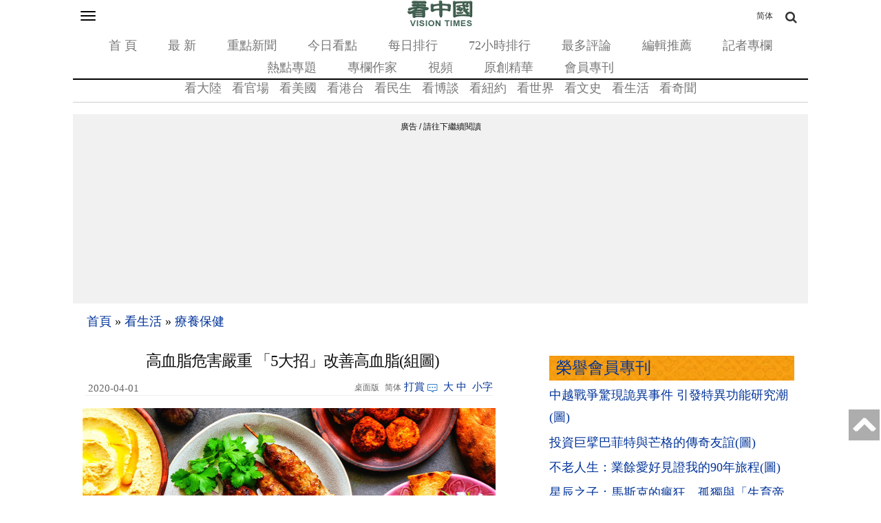

--- FILE ---
content_type: text/html;charset=UTF-8
request_url: https://m.secretchina.com/news/b5/2020/04/01/927820.html
body_size: 27661
content:

 


<!DOCTYPE html PUBLIC "-//W3C//DTD XHTML 1.0 Strict//EN" "http://www.w3.org/TR/xhtml1/DTD/xhtml1-strict.dtd">
<html xmlns="http://www.w3.org/ 1999/xhtml">
<head>





<meta http-equiv="Content-Type" content="text/html; charset=utf-8" />
<link rel="profile" href="http://gmpg.org/xfn/11" />
<meta name="viewport" content="width=device-width, initial-scale=1.0, maximum-scale=5.0, user-scalable=yes" />

<title>高血脂危害嚴重 「5大招」改善高血脂(組圖) -血液黏稠 - 運動 - 戒菸 - 戒酒 -  - 療養保健  -  - 看中國網 - (移動版)</title>


<meta name="keywords" content="高血脂,血液黏稠,運動,戒菸,戒酒,療養保健,看中國">


<meta name="description" content="高血脂症，飲食生活不當是原因之一，因此預防高血脂症，首要便是調整生活習慣。以下「5大招」有效改善高血脂。 (移動版)" />

<meta name="robots" content="index,follow">
<meta name="publisher" content="b5.secretchina.com 看中國網" />
<meta http-equiv="date" content="2020-04-01 22:57:04">


<link rel="canonical" href="https://www.secretchina.com/news/b5/2020/04/01/927820.html"/>
<link rel="alternate" hreflang="zh-Hans" href="https://m.secretchina.com/news/gb/2020/04/01/927820.html"/>

<link rel="amphtml" href="https://m.secretchina.com/news/b5/2020/04/01/amp927820.html" />
    
<meta name="copyright" content="Copyright 2002-. secretchina . All Rights Reserved.">

 
<meta property="adtype" content="article" />

<meta property="og:locale" content="zh_TW" />

<meta property="og:type" content="article" />


<base href="https://m.secretchina.com/"  >

<meta property="og:title" content="高血脂危害嚴重 「5大招」改善高血脂(組圖)  -  療養保健  -   - (移動版)" />


<meta property="og:description" content="高血脂症，飲食生活不當是原因之一，因此預防高血脂症，首要便是調整生活習慣。以下「5大招」有效改善高血脂。  (移動版)" />

<meta property="og:site_name" content="看中國" />
<meta property="og:url" 	content="https://m.secretchina.com/news/b5/2020/04/01/927820.html" />
 	<meta property='og:image' 	content='http://img3.secretchina.com/pic/2020/3-29/p2658182a626296149-ssss.jpg' />
<meta http-equiv="last-modified" content="2020-04-01 22:57:04">
<meta property="article:published_time" content="2020-04-01 14:10:00" />
<meta property="article:modified_time" content="2020-04-01 22:57:04" />
<meta property="og:updated_time" content="2020-04-01 22:57:04" /> 

 <meta name="news_keywords" content="高血脂,血液黏稠,運動,戒菸,戒酒,療養保健,看中國" />

<meta property="article:publisher" content="https://www.facebook.com/KanZhongGuo.web/" />

<meta property="article:tag" content="高血脂,血液黏稠,運動,戒菸,戒酒,療養保健,看中國" />

<meta property="article:section" content="療養保健" />
 <meta name="twitter:card" content="summary" />
<meta name="twitter:site" content="@Kanzhongguo" />
<meta name="twitter:creator" content="@Kanzhongguo" />
<meta name="twitter:domain" content="b5.secretchina.com" />
<meta property="twitter:url" content="https://m.secretchina.com/news/b5/2020/04/01/927820.html" />

<meta property="twitter:title" content="高血脂危害嚴重 「5大招」改善高血脂(組圖)  -  療養保健  -  - (移動版)" />


<meta property="twitter:description" content="高血脂症，飲食生活不當是原因之一，因此預防高血脂症，首要便是調整生活習慣。以下「5大招」有效改善高血脂。  (移動版)" />

<meta property="twitter:image" content="http://img3.secretchina.com/pic/2020/3-29/p2658182a626296149-ssss.jpg" /> 
<meta name="twitter:image:src" content="http://img3.secretchina.com/pic/2020/3-29/p2658182a626296149-ssss.jpg"/>
<meta name="weibo: article:create_at" content="2020-04-01 14:10:00" />
<meta name="weibo: article:update_at" content="2020-04-01 22:57:04" /><link rel="alternate" type="application/atom+xml" title="看中国最新 New News secretchina.com RSS 2.0"  href="https://www.secretchina.com/news/b5/news.xml" />  
 <link rel="alternate" type="application/atom+xml" title="看中国最新 New News secretchina.com RSS 2.0"  href="https://www.secretchina.com/news/b5/news.xml" />  
  <link rel="alternate" type="application/atom+xml" title="看中国 secretchina.com RSS 2.0"  href="https://www.secretchina.com/news/b5/index.xml" />  
    <link type="text/css" rel="stylesheet" media="all" href="/css/mb15.css" />  
<link type="text/css" rel="stylesheet" media="all" 	href="/fontawesome/css/font-awesome.min.css" /> 

<LINK href="/favicon.ico" type=image/x-icon rel=icon>
<LINK href="/favicon.ico" type=image/x-icon rel="shortcut icon"> 
  

  
  
   

 
   
  
 



  
 
  
<!--  gg adsense auto -->     
    
 
  
  <script> 
   let globalup=9;
   </script>
<link rel="manifest" href="/manifestb5.json">
<meta name="theme-color" content="#007c57">
 

 

  
 
<script>
function gotootherln(ur) { 
		var an= confirm("第三方网站提示：您将离开看中國網站 （www.secretchina.com），“"+ur+"”是一个独立的第三方网站，尽管我们已经验证了从我们的网站到该第三方的链接的准确性，但是域名的所有权和网页内容是，“"+ur+"”的责任。 我们对，“"+ur+"”网站的内容，视图或隐私政策不负责。单击确定以转到第三方网站。谢谢。\nThird Party Disclaimer: You are leaving the website of Kanzhongguo Association Inc.（www.secretchina.com）. ，“"+ur+"” is an independent third-party website. Although we have verified the accuracy of this link from our website to this third party, the ownership of the domain names and content of the web pages is the responsibility of the third party. We are not responsible for the content, views, or privacy policies of the third party site. Click OK to proceed to the third-party website. Thank you.");
		if (an == true) {
			window.location.href =ur;
		}
	 
	} 
	 
 
</script>

<!-- Google tag (gtag.js) -->
<script async src="https://www.googletagmanager.com/gtag/js?id=G-REM371LJ0Y"></script>
<script>
  window.dataLayer = window.dataLayer || [];
  function gtag(){dataLayer.push(arguments);}
  gtag('js', new Date());

  gtag('config', 'G-REM371LJ0Y');
</script>

	    <style type="text/css">
   .video-thumbnail {
  position: relative;
  display: inline-block;
  cursor: pointer;
  margin: 0px;
}
.video-thumbnail:before {
  position: absolute;
  top: 85%;
  left: 85%;
  transform: translate(-85%, -85%);
  -webkit-transform: translate(-85%, -85%);
  content: "\f01d";
  font-family: FontAwesome;
  font-size: 20px;
  color: #fff;
  opacity: .8;
  text-shadow: 0px 0px 5px rgba(0, 0, 0, 0.5);
}
.video-thumbnail:hover:before {
  color: #eee;
}
    </style>
    
   
      

 <script>
 function killErrors() {
           return true;
        }
        window.onerror = killErrors;
        </script>
   <!-- Global site tag (gtag.js) - Google Ads: 940314145 --> 
   <script async src="https://www.googletagmanager.com/gtag/js?id=AW-940314145"></script>
     <script> 
    window.dataLayer = window.dataLayer || []; 
    function gtag(){
    	dataLayer.push(arguments);
    } 
    gtag('js', new Date()); 
    gtag('config', 'AW-940314145'); 
    </script> 
</head>

<body
	class="not-front not-logged-in page-node node-type-story one-sidebar sidebar-right">
	<a name='top'></a>
	<div class="hide">
		<p>
			<a href="#content" style="display:none;">content</a>
		</p>
	</div>
	 
	
	<!--.none-->
	<div id="main">
		<!-- this encompasses the entire Web site -->
		<div id="header">
			<header>
			<div class="container">
				<div id="nav-featured" class="nav">
			<a	id='bsbarlink' href="javascript: showbar();">	<button class="navbar-toggle" type="button" data-toggle="collapse"
						data-target="#bs-navbar" aria-controls="bs-navbar"
						aria-expanded="true" >
						<span class="sr-only">Toggle navigation</span> <span
							class="icon-bar"></span> <span class="icon-bar"></span> <span
							class="icon-bar"></span>
					</button></a>
	 

					<span class="logo"> <a href="/news/b5/index.html" title="首頁" rel="home"> <img
							src="/images/logo2019.png" alt="首頁" height="40" width="100" >
					</a>
					
					</span> 
					<a class="search-bar-toggle2" href="/news/gb/index.html" style="position: absolute;
  top: 0;font-size:12px;
  right: 0;
  color: #333333;
  line-height: 20px;
  padding-bottom: 0;
  padding-top: 0;
  float: right;
  padding: 8px 30px;
  margin-top: 4px;
  margin-right: 20px;
  margin-bottom: 8px;
  border: 1px solid transparent;
  border-radius: 4px;
}">简体</a>
<a class="search-bar-toggle" href="javascript: showsbar();void(0);"><i class="fa fa-search headericon-header-search"></i></a>


					<nav>
					<ul class="">
						<li class="menu-579 first"><a href="/news/b5/index.html">首 頁</a></li>
						<li class="menu-14611"><a href="/news/b5/news.html">最 新</a></li>
						<li class="menu-14612"><a href="/news/b5/phot.html">重點新聞</a></li>
						<li class="menu-14612"><a href="/news/b5/ptopic.html">今日看點</a></li>
						<li class="menu-14612"><a href="/news/b5/precent.html">每日排行</a></li>
						<li class="menu-14613"><a href="/news/b5/precent3.html">72小時排行</a></li>
						<li class="menu-14614"><a href="/news/b5/preply7.html">最多評論</a></li>
						<li class="menu-14616"><a href="/news/b5/precommend.html">編輯推薦</a></li>
						<li class="menu-14616"><a href="/news/b5/preporter.html">記者專欄</a></li> 
						<li class="menu-14615"><a href="/news/b5/phottopics.html">熱點專題</a></li>
						<li class="menu-14615"><a href="/news/b5/pauthor.html">專欄作家</a></li>
						<li class="menu-12221"><a href="https://www.ganjing.com/zh-TW/channel/1eiqjdnq7goOxWkCG46DBd41d1gt0c">視頻</a></li>
						<li class="menu-14947  "><a href="/news/b5/pessence.html">原創精華</a></li>
					 <li class="menu-14615" last><a href="/news/b5/pmembertxt.html">會員專刊</a></li>
						
					</ul>
					</nav>

					<div id="search-bar" style="display: none">
						<form action="//msearch.secretchina.com/news/b5/search" method="get">
							<input type="text" name="q" size="20" id="q"
								placeholder="搜索">
							<button class="fa fa-search headericon-header-search search-icon" type="submit"></button>

						</form>
					</div>

				</div>
				<!--#nav-featured-->
				<div id="nav-primary" class="nav">
					<nav>

					<ul class="navmenu primary-links">
						<li class="menu-580 first"><a href="/news/b5/p1.html">看大陸</a></li> 
						<li class="menu-581"><a href="/news/b5/p2.html">看官場</a></li>
						<li class="menu-581"><a href="/news/b5/p20037.html">看美國</a></li> 
						<li class="menu-581"><a href="/news/b5/p20036.html">看港台</a></li>  
						<li class="menu-582"><a href="/news/b5/p3.html">看民生</a></li>
						<li class="menu-583"><a href="/news/b5/p4.html" >看博談</a></li>
						<li class="menu-581"><a href="/news/b5/p20134.html"  >看紐約</a></li>
						<li class="menu-588"><a href="/news/b5/p9.html">看世界</a></li>
						<li class="menu-585"><a href="/news/b5/p6.html">看文史</a></li>
						<li class="menu-587"><a href="/news/b5/p8.html">看生活</a></li>
						<li class="menu-589"><a href="/news/b5/p10.html">看奇聞</a></li> 

					</ul>
					</nav>
				</div>
				<!--#nav-primary-->

				<nav id="bs-navbar" class="navbar-collapse collapse in"
					aria-expanded="true" style="display:none;">
				<div
					style="width: 50%; padding: 5px 0; font-weight: bold; margin: 0 10px;">栏目</div>
				<ul class="navmenu primary-links">
						<li class="menu-580 first"><a href="/news/b5/p1.html">看大陸</a></li> 
						<li class="menu-581"><a href="/news/b5/p2.html">看官場</a></li>
						<li class="menu-581"><a href="/news/b5/p20037.html">看美國</a></li> 
						<li class="menu-581"><a href="/news/b5/p20036.html">看港台</a></li>  
						<li class="menu-582"><a href="/news/b5/p3.html">看民生</a></li>
						<li class="menu-583"><a href="/news/b5/p4.html" >看博談</a></li>
						<li class="menu-581"><a href="/news/b5/p20134.html"  >看紐約</a></li>
						<li class="menu-588"><a href="/news/b5/p9.html">看世界</a></li>
						<li class="menu-585"><a href="/news/b5/p6.html">看文史</a></li>
						<li class="menu-587"><a href="/news/b5/p8.html">看生活</a></li>
						<li class="menu-589"><a href="/news/b5/p10.html">看奇聞</a></li> 

				</ul>
				<div class="clear"></div>
				<div
					style="width: 50%; padding: 5px 0; font-weight: bold; margin: 0 10px;"> &nbsp&nbsp&nbsp&nbsp分类</div>
				<ul class="navmenu features-menu">
						<li class="menu-579 first"><a href="/news/b5/index.html">首 頁</a></li>
						<li class="menu-14611"><a href="/news/b5/news.html">最 新</a></li>
						<li class="menu-14612"><a href="/news/b5/phot.html">重點新聞</a></li>
						<li class="menu-14612"><a href="/news/b5/ptopic.html">今日看點</a></li>
						<li class="menu-14612"><a href="/news/b5/precent.html">每日排行</a></li>
						<li class="menu-14613"><a href="/news/b5/precent3.html">72小時排行</a></li>
						<li class="menu-14614"><a href="/news/b5/preply7.html">最多評論</a></li>
						<li class="menu-14616"><a href="/news/b5/precommend.html">編輯推薦</a></li>
						<li class="menu-14616"><a href="/news/b5/preporter.html">記者專欄</a></li> 
						<li class="menu-14615"><a href="/news/b5/phottopics.html">熱點專題</a></li>
						<li class="menu-14615"><a href="/news/b5/pauthor.html">專欄作家</a></li>
						<li class="menu-12221"><a href="/news/b5/pvideoall.html">視頻</a></li>
						<li class="menu-14947  "><a href="/news/b5/pessence.html">原創精華</a></li>
				       <li class="menu-14615"  ><a href="/news/b5/pmembertxt.html">會員專刊</a></li>
						<li class="menu-14615" last> </li>
	
				</ul>
				<div class="clear"></div>
				
				 
				
				
				
				<div
					style="width: 100%; border-top: 1px solid #ccc; padding: 5px 0; font-weight: bold;"></div>
				<div class="settings">
					<div class="setting" 	style="display: none">
						<div class="title">
							无限分頁:<span class="tooltip-top"
								data-tooltip="无限分頁功能可以在不刷新頁面的情况下加载下一頁的内容。调整后需要重新加载頁面才能生效生效。"><span
								class="help fa fa-question-circle"></span></span>
						</div>
						<div class="endless-mode endless-mode-disable option">
							<a href="javascript:;">禁用</a>
						</div>
					</div>
					
					  <div class="setting" >
						<div class="title" ><b>桌面版:</b></div>
						<div   class="endless-mode endless-mode-disable option">
							<a href="javascript:gotopc('https://www.secretchina.com/news/b5/index.html')">桌面版</a>
							 
							<a href="https://pdf.secretchina.com/">電子報</a>
							  
						</div>
					 </div>
					 
					<div class="setting" >
						<div class="title">語言:</div>
						<div   class="endless-mode endless-mode-disable option">
															
										<li  class="leaf first">	<a href="//m.secretchina.com">简体字</a></li>
								<li class="leaf " target="_blank"   onclick="window.open('http://www.visiontimes.com')"  >English</li>
							<!-- 	<li  class="leaf " target="_blank"    onclick="gotootherln('http://es-visiontimes.com/')">Español</li> 
								<li  class="leaf " target="_blank"    onclick="gotootherln('http://www.visiontimes.de')">Deutsch</li> 
						 -->		<li  class="leaf " target="_blank"    onclick="gotootherln('https://www.visiontimes.fr')">Français</li> 
								<li  class="leaf " target="_blank"   onclick="gotootherln('http://www.trithucvn.net/')" >Tiếng Việt</li> 
								<li  class="leaf " target="_blank"   onclick="gotootherln('http://visiontimesjp.com')" >日本語</li> 
						</div>
					 </div>
					<div class="setting last">
						<div class="title">夜間模式:</div>
						<div id='ng' class="night-mode night-mode-enable option">
							<a href="javascript:clickng();"><span id='ngtxt'>啓用</span></a>
						</div>
					</div>
				</div>
				</nav>
				<div class="clear"></div>
	
			<div style="padding-top:5px;"> </div>
			 
 			

			</div>
			<!--.container--> </header>
		</div>
		 

		<!--#header-->

		<div class="container">
 


			<div id="breadcrumb">
				<div class="breadcrumb">
					<a href="/news/b5/index.html">首頁</a> 
						
                  <span> » </span> <a 	href='/news/b5/p8.html'>看生活</a>

                 <span> » </span> <a 	href='/news/b5/p67.html'>療養保健</a>

                 
					
				</div>
			</div>
			<div id="content"  >
				<div class="post-single">
					<h1 class="title" style="background-image:url();" id="page-title" itemprop="headline">高血脂危害嚴重 「5大招」改善高血脂(組圖)</h1>
					
					<div class="post-content">
						<div id="node-614239" class="node clear-block">

							<article>

							<div class="meta">
								 
						
							 
									
							 	
							 	
									<span class="time"  style='width:96px' itemprop="articleSection">&nbsp;2020-04-01 14:10
				     	</span> 
				     		
								
							 
								<span class="contentbar">
							<a href="javascript:gotopc('https://www.secretchina.com/news/b5/2020/04/01/927820.html')"  > 
									<i>桌面版</i></a>
									<a	href="/news/gb/2020/04/01/927820.html"> 
									<i>简体</i></a>
								<a href=https://m.secretchina.com/news/b5/2018/10/19/873868.html target='_blank'   >打賞</a>
												
								 <a  href=/news/b5/2020/04/01/927820.html#comments   > <i
										class="count"> </i><span style='display:none;'>0</span> 
								</a>
								<div class="noPrint" style="float: right;">
									&nbsp;<a onclick="App.changeFontSize('bb');return false;" href="#">大</a>&nbsp;<a
										onclick="App.changeFontSize('b');return false;" href="#">中</a>&nbsp; <a
										onclick="App.changeFontSize('s');return false;" href="#" class="textLink">小字</a>
								</div>
								
								</span>
							</div>

							<div class="post-content"   itemprop="articleBody" >
							
							
							 
							<p style="text-align:center"><img alt="大量攝入高膽固醇、高脂肪的食物，容易導致高血脂更加嚴重。" src="//img3.secretchina.com/pic/2020/3-29/p2658182a626296149-ss.jpg" /><br />
大量攝入高膽固醇、高脂肪的食物，容易導致高血脂更加嚴重。 
						
				   				 </p> 
			   				
			   				
			   				
			   				
			   					
						
			   					
			   						
			   						
								
								
						 
							

<p><strong><a href=https://m.secretchina.com/news/b5/tag/高血脂   target='_blank'>高血脂</a></strong>症是現代社會的文明病，飲食生活不當是其提早報到的原因之一，因此預防高血脂症，首要便是調整生活習慣。生活中有不少人都出現了高血脂症，在高血脂出現的時候<strong>血液黏稠</strong>度明顯增加，甚至有可能會在血管壁形成血栓，帶來的危害是比較明顯的，如果沒有重視降低血脂，有可能在持續血脂升高的情況下帶來負面影響。 
						
				   				 </p> 
			   				
			   				
			   				
			   				
			   					
						
			   					
			   						
			   						
								
								
						 
							

<p>那麼，高血脂不在意有可能會帶來哪些危害呢？ 
						
				   				 </p> 
			   				
			   				
			   				
			   				
			   					
						
			   					
			   						
			   						
								
								
						 
							

<p><strong>高血脂可能帶來的危害</strong> 
						
				   				 </p> 
			   				
			   				 
						
							  							 
  				<div id="kzgad1" style="max-width: 300px; display: none; text-align: center; margin: 0 auto; overflow: hidden;">
	  				<center>
						   <a href="https://www.naturenergy.us/" target=_blank><img src='//img6.secretchina.com/pic/2025/7-29/p3676411a560438137.jpg' width=300px></img></a>
					</center>		    
				</div>		    
  		
  		
  				<div id="kzgad2" style="max-width: 300px; display: none; text-align: center; margin: 0 auto; overflow: hidden;">
	  				<center>
						   <a href="https://naturexcels.com/language/zh/" target=_blank><img src='//img6.secretchina.com/pic/2024/11-2/p3556881a508884777.jpg' width=300px></img></a>
					</center>		    
				</div>		
					
  				<div id="kzgad3" style="max-width: 300px; display: none; text-align: center; margin: 0 auto; overflow: hidden;">
	  				<center>
						   <a href="https://naturexcels.com/language/zh/" target=_blank><img src='//img6.secretchina.com/bigpic/2024/11-4/p3557701a911506510.jpg' width=300px></img></a>
					</center>		    
				</div>	
				    
				   
					   
					<script>
    // 随机选择一个ID显示
    function showRandomDiv() {
        const ids = ['kzgad1', 'kzgad2', 'kzgad3' ];
        const randomId = ids[Math.floor(Math.random() * 3)];
        
        // 将选定的ID的div显示出来
        document.getElementById(randomId).style.display = 'block';
    }

    // 调用函数以随机显示一个div
    showRandomDiv();
</script>


															
									
			   				
			   				
			   				
			   					
						
			   					
			   						
			   						
								
								
						 
							

<p>如果出現高血脂沒有在意，有可能會帶來負面影響，容易導致血管堵塞而影響正常血液循環。部分人因為高血脂出現腦梗、心梗的概率增加。 
						
				   				 </p> 
			   				
			   				
			   				
			   				
			   					
						
			   					
			   						
			   						
								
								
						 
							

<p>另外，長期的高血脂影響還會導致心臟受到損傷，甚至容易產生肢體麻木的現象，這些都是高血脂帶來的負面影響，部分人受其干擾還會有動脈粥樣硬化發生。因此，平時應該重視高血脂的危害，通過合理的方式進行預防。 
						
				   				 </p> 
			   				
			   				
			   				
			   				
			   					
						
			   					
			   						
			   						
								
								
						 
							

<p><strong>如何有效改善高血脂？</strong> 
						
				   				 </p> 
			   				
			   				
			   				
			   				 
			   			 
			   					
			   					
						
			   					
			   						
			   						
								
								
						 
							

<p><strong>1、堅持多<a href=https://m.secretchina.com/news/b5/tag/運動   target='_blank'>運動</a></strong> 
						
				   				 </p> 
			   				
			   				
			   				
			   				
			   					
						
			   					
			   						
			   						
								
								
						 
							

<p style="text-align:center"><img alt="高血脂應該多運動，促進血液循環，有利病情改善。" src="//img3.secretchina.com/pic/2020/3-28/p2657512a752970796-ss.jpg" /><br />
高血脂應該多運動，促進血液循環，有利病情改善。 
						
				   				 </p> 
			   				
			   				
			   				
			   				
			   					
						
			   					
			   						
			   						
								
								
						 
							

<p>如果出現了高血脂應該多運動，通過鍛練身體的方式促進全身血液循環，這樣對高血脂病情改善有利。很多人血脂升高跟長期缺乏運動有關，運動量不足體內的甘油三酯、膽固醇水平超標可能就容易出現高血脂。因此，需要通過運動的方式積極對抗。 
						
				   				 </p> 
			   				
			   				
			   				
			   				
			   					
						
			   					
			   						
			   						
								
								
						 
							

<p><strong>2、控制好體重</strong> 
						
				   				 </p> 
			   				
			   				
			   				
			   				
			   					
						
			   					
			   						
			   						
								
								
						 
							

<p>為了改善高血脂，應該注意體重合理控制。很多人在肥胖的情況下就會伴隨著高血脂出現，如果可以通過正確的方法來維持體重正常，一般體重保持標準，高血脂的出現率也會降低。 
						
				   				 </p> 
			   				
			   				
			   				
			   				
			   					
						
			   					
			   						
			   						
								
								
						 
							

<p><strong>3、堅持健康飲食</strong> 
						
				   				 </p> 
			   				
			   				
			   				
			   				
			   					
						
			   					
			   						
			   						 
			   					 
								
								
								
						 
							

<p>一般有高血脂者影響了健康，控制個人飲食也是重點。很多人在飲食過程中大量攝入高膽固醇、高脂肪的食物，容易導致高血脂更加嚴重。因此，需要通過合理的方式進行改善，以清淡健康的飲食為主，這樣血脂才能夠趨於穩定。 
						
				   				 </p> 
			   				
			   				
			   				
			   				
			   					
						
			   					
			   						
			   						
								
								
						 
							

<p><strong>4、<a href=https://m.secretchina.com/news/b5/tag/戒菸   target='_blank'>戒菸</a>戒酒</strong> 
						
				   				 </p> 
			   				
			   				
			   				
			   				
			   					
						
			   					
			   						
			   						
								
								
						 
							

<p style="text-align:center"><strong><img alt="改善高血脂過程中應該堅持良好的生活習慣，做到戒菸戒酒。" src="//img3.secretchina.com/pic/2020/3-29/p2658192a103273935-ss.jpg" /></strong><br />
改善高血脂過程中應該堅持良好的生活習慣，做到戒菸戒酒。（以上圖片來源皆為Adobe Stock） 
						
				   				 </p> 
			   				
			   				
			   				
			   				
			   					
						
			   					
			   						
			   						
								
								
						 
							

<p>為了避免高血脂嚴重，應該注意戒菸、<a href=https://m.secretchina.com/news/b5/tag/戒酒   target='_blank'>戒酒</a>。很多人高血脂出現之後依然大量抽菸喝酒，受到影響有可能會導致病情進一步發展。因此，在改善高血脂過程中應該堅持良好的生活習慣，做到戒菸戒酒。 
						
				   				 </p> 
			   				
			   				
			   				
			   				
			   					
						
			   					
			   						
			   						
								
								
						 
							

<p><strong>5、合理用藥</strong> 
						
				   				 </p> 
			   				
			   				
			   				
			   				
			   					
						
			   					
			   						
			   						
								
								
						 
							

<p>為了避免高血脂產生，應該合理用藥，很多人高血脂產生之後，有血管堵塞現象。如果沒有合理用藥對抗高血脂，有可能在血脂繼續升高的過程中帶來負面影響。因此，有這種情況存在的人最好及時就診，通過醫生的指導用藥進行改善。 
						
			   				
			   				
			   				
			   					
						
			   					
			   						
			   						
								
								
						
							
							
							
								
									<script>
 									var nofee=0;
								
									</script> 
								

							
							
							
							
							<div id="story_source">
							 	  <span style="max-width: 218px;height:32px;overflow:hidden;"> 
							 	 
									
									 
									
								</span> 
								
								
								
								  
								  責任編輯： 蓮心       
								
								 
							 	
								
								
							 	
					  
						  --版權所有，任何形式轉載需看中國授權許可。 <span style="color:red">嚴禁建立鏡像網站。</span>
						
						
			 <div style="padding: 15px 0 15px 0; ">
 
				<a href=https://m.secretchina.com/news/b5/2018/10/19/873868.html target='_blank' style="color:#111;"> 歡迎給您喜歡的作者捐助。您的愛心鼓勵就是對我們媒體的耕耘。</a>
				<b>   <a href=https://m.secretchina.com/news/b5/2018/10/19/873868.html target='_blank'   style="color:blue;"> 
<img src="/images/kzgsdna.jpg" width="50px" alt="打賞" style="margin:  0px  0px -10px  0px;"></a>
				</b>
	 
	 <center   style="display:none;">
	  <a target="_blank" title="善举如烛《看中国》与您相约(图)" href="/kzgd/index.html"><img src="//img5.secretchina.com/pic/2024/7-7/p3512061a940287834.jpg" width=238px alt='善举如烛《看中国》与您相约(图)'></a>
				
				</center>
	 			</div>	
	 			
								
								<div class="article_reprint"  style='margin-bottom:5px;' >本文短網址：<input type="text" value="http://m.kzg.io/b53tMq" name="lname" onclick="javascript:this.focus();this.select();" onmouseover="javascript:this.focus();this.select();"></div>
		
		
		

			
		
				 				 
							
							 <!--  rec bg -->


					<div id="vecmain0" style="display: none;    border-top: 1px dotted #ccc;" class="block block-views">
						<h2 style="background-image: url(/css/bg.png);    padding: 2px 0 2px 10px;">
							<a href="javascript:vecallv();">相似文章：</a> <a
								href="javascript:vecallv();"
								style="float: right; font-size: =-1">換一批 &nbsp; <!--   <img src="/images/rp.png" alt="replace">  --></a>
						</h2>
						<div class="content"  style=' border-top: 1px dotted #ccc;'>
							<div
								class="view view-popular view-id-popular view-display-id-block_3 view-dom-id-3">
								<div class="view-content">
									<div class="item-list">
										<ul id='vecdata0'>


										</ul>
									</div>
								</div>
								<div class="more-link" style="display: none;">
									<a href="javascript:vecallv();">換一批 &nbsp; <!--   <img src="/images/rp.png" alt="replace">  --></a>
								</div>
							</div>
						</div>
					</div>




					<div id="recmain1" style="display: none;    border-top: 1px dotted #ccc;" class="block block-views">
						<h2 style="background-image: url(/css/bg.png);    padding: 2px 0 2px 10px;">
							<a href="javascript:recallv();">讀者推薦：</a> <a
								href="javascript:recallv();"
								style="float: right; font-size: =-1">換一批 &nbsp; <!--   <img src="/images/rp.png" alt="replace">  --></a>

						</h2>
						<div class="content"  style=' border-top: 1px dotted #ccc;'>
							<div
								class="view view-popular view-id-popular view-display-id-block_3 view-dom-id-3">
								<div class="view-content">
									<div class="item-list">
										<ul id='recdata1'>


										</ul>
									</div>
								</div>
								<div class="more-link" style="display: none;">
									<a href="javascript:recallv();">換一批 &nbsp; <!--   <img src="/images/rp.png" alt="replace">  --></a>
								</div>
							</div>
						</div>
					</div>



					<div id="i2main2" style="display: none;    border-top: 1px dotted #ccc;" class="block block-views">
						<h2 style="background-image: url(/css/bg.png);    padding: 2px 0 2px 10px;">
							<a href="javascript:i2callv();">读者喜欢：</a> <a
								href="javascript:i2callv();"
								style="float: right; font-size: =-1">換一批 &nbsp; <!--   <img src="/images/rp.png" alt="replace">  --></a>

						</h2>
						<div class="content"  style=' border-top: 1px dotted #ccc;'>
							<div
								class="view view-popular view-id-popular view-display-id-block_3 view-dom-id-3">
								<div class="view-content">
									<div class="item-list">
										<ul id='i2data2'>


										</ul>
									</div>
								</div>
								<div class="more-link" style="display: none;">
									<a href="javascript:i2callv();">換一批 &nbsp; <!--   <img src="/images/rp.png" alt="replace">  --></a>
								</div>
							</div>
						</div>
					</div>




  

					
					<!-- rec end  -->	 
								 
								 
								 
								 
								 
			 			<!-- club bg -->
	 	 								
										
			<div   class="block block-views" id=mb202001  style="display:none;">
					<center>	
		<a target='_blank'   href="/kzgd/subscribe.html"  title="加入看中國會員" >
		<img style="display: inline;width:300px;" src="/kzgd/ad/kzgmembership_20210704-300x250.gif"  alt='會員'></a>

</center>
 			</div> 
  

			<center>	
 <div id=loginads  style="display:none;">
<a href="https://account.secretchina.com/login.php?code=b5"  title="看中國會員登陸"  class="user_logintxt" >    
    <div id="notification-box"  class="notification-box" style="display:none;">
        <span class="notification-count">1</span>
        <div class="notification-bell">
          <span class="bell-top"></span>
          <span class="bell-middle"></span>
          <span class="bell-bottom"></span>
          <span class="bell-rad"></span>
        </div>
    </div>
	<div class="digest_notification"> 
		  新一期特刊已經發表<br>請榮譽會員登陸下載 
  	</div> 
  
</a>
</div> 
 

			</center>	
 
 <center>
	<div class="user_name_ribbon" id=loginok style="display:none;">
		<div class="user_name" id="showuname">
			 <a href=https://account.secretchina.com/login.php  title="看中國會員登陸" target=_block id="user_namelink">
			 <center><span  id=showunamespan>會員</span></center>
			  
  		 </a> 
  	    <div id="notification-box2"  class="notification-box" style="display:none;" onclick=" document.location.href='https://account.secretchina.com/login.php';">
        <span class="notification-count">1</span>
        <div class="notification-bell">
          <span class="bell-top"></span>
          <span class="bell-middle"></span>
          <span class="bell-bottom"></span>
          <span class="bell-rad"></span>
        </div>
    </div>
	<div class="digest_notification" onclick=" document.location.href='https://account.secretchina.com/login.php';"> 
		  新一期特刊已經發表<br>請榮譽會員登陸下載 
  	</div> 
  	
	    </div>
	    
	    
	</div>
</center>
 		 
					 </div>
								
			
								<p  style='margin-bottom:10px;' id=txtendads> 
								<div   ><hr width=100% style='border-top: 1px dashed  ;'></p><p  id=txtendads2>【誠徵榮譽會員】溪流能夠匯成大海，小善可以成就大愛。我們向全球華人誠意徵集萬名<a href=/kzgd/subscribe.html  >榮譽會員</a>：每位<a href=/kzgd/subscribe.html  >榮譽會員</a>每年只需支付一份訂閱費用，成為《看中國》網站的<a href=/kzgd/subscribe.html  >榮譽會員</a>，就可以助力我們突破審查與封鎖，向至少10000位中國大陸同胞奉上獨立真實的關鍵資訊， 在危難時刻向他們發出預警，救他們於大瘟疫與其它社會危難之中。
							 </div>
							</p>
			   
							
			 				    
							</div>
							<!--.post-content--> 
							</article>

							<div id="social-bar"  >
								<span class="title">分享到:</span>
								<ul class="list-social">
							  
									<li><a
										href="https://www.facebook.com/sharer/sharer.php?u=https://m.secretchina.com/news/b5/2020/04/01/927820.html"
										 rel="nofollow"><i
											class="facebook fa fa-facebook"></i></a></li>
										 
									<li><a
										href="https://twitter.com/share?url=https://m.secretchina.com/news/b5/2020/04/01/927820.html&amp;text=高血脂危害嚴重「5大招」改善高血脂(組圖)"
										 rel="nofollow"><i
											class="twitter fa fa-twitter"></i></a></li>
 												<li><a
										style="cursor:pointer;"   href="#"
										onclick="App.showQRCodeb5('http://chart.apis.google.com/chart?chs=200x200&amp;cht=qr&amp;chld=L|0&amp;chl=http://m.kzg.io/b53tMq?module=qrcode');return false;"
										 rel="nofollow">QRCode</a></li>
											
									  
										<li style="display:none;" class="fb-like" data-href="https://www.facebook.com/KanZhongGuo.web/" data-layout="button" data-action="like" data-size="small" data-show-faces="false" data-share="false"></li>
				
											<li>  
											<div class="line-it-button" data-lang="zh_Hant" data-type="share-b" data-url="http://kzg.io/b53tMq" style="display: none;"></div>
											 <script src="https://d.line-scdn.net/r/web/social-plugin/js/thirdparty/loader.min.js" async="async" defer="defer"></script>
										    </li>		
																				  <li>  
										    <div class="line-it-button" data-lang="zh_Hant" data-type="like" data-url="http://kzg.io/b53tMq" data-share="true" style="display: none;"></div>
 											<script src="https://d.line-scdn.net/r/web/social-plugin/js/thirdparty/loader.min.js" async="async" defer="defer"></script>
 											</li>
											
								</ul>
							</div>


							<div id="post-meta">

								<div class="terms terms-inline">
									<ul class="links inline"> 
									 
							 <div class="story_source_wrap">
							<div id="story_source" style="display:none;">
							 	 
								  
								  責任編輯： 蓮心       
								
								 
							 	
								
								
						  
								</div>
									
								
								<br>
								<ul class="links inline"   ><li >關鍵字搜索：</li><li class="body">
	    
               <a href="//msearch.secretchina.com/news/b5/tag/%E9%AB%98%E8%A1%80%E8%84%82" 	><strong>高血脂</strong></a>
                     
               <a href="//msearch.secretchina.com/news/b5/tag/%E8%A1%80%E6%B6%B2%E9%BB%8F%E7%A8%A0" 	><strong>血液黏稠</strong></a>
                     
               <a href="//msearch.secretchina.com/news/b5/tag/%E9%81%8B%E5%8B%95" 	><strong>運動</strong></a>
                     
               <a href="//msearch.secretchina.com/news/b5/tag/%E6%88%92%E8%8F%B8" 	><strong>戒菸</strong></a>
                     
               <a href="//msearch.secretchina.com/news/b5/tag/%E6%88%92%E9%85%92" 	><strong>戒酒</strong></a>
                       	</li> 
                    <!-- 
									<li class="print_html first last"><a href="/news/b5/2020/04/01/927820p.html"
										title="Display a printer-friendly version of this page."
										class="print-page" rel="nofollow"><img
											src="/images/print_icon.gif" alt="打印文章" title="打印文章"
											width="16" height="16" class="print-icon print-icon-margin" />打印文章</a></li>
						 -->					
								</ul> 
									</div>
									</ul>
							</div></div>
							<!--#post-meta-->

						</div>
						<!-- #node-## -->
							<div id="expression" >
									<div>
										<p>看完那這篇文章覺得</p>
										<ul class="yom-sentiment-menu clearfix"   style="display: inline-block;">
											<li class="informative first"><label for="informative"><a
													id='ex1' alt="給力" href="javascript:void(0);"
													style="width: 75px"
													onclick="express('1', 927820); return false"><span>
													</span>
													<div>給力</div></a><span class='tickets'>1票</span></label></li>
											<li class="warm"><label for="warm"><a id='ex2'
													alt="感人" href="javascript:void(0);" style="width: 75px"
													onclick="express('2', 927820); return false"><span>
													</span>
													<div>感人</div></a><span class='tickets'>0票</span></label></li>
										 
											<li class="odd"><label for="odd"><a id='ex4'
													alt="超扯" href="javascript:void(0);" style="width: 75px"
													onclick="express('4', 927820); return false"><span>
													</span>
													<div>雷人</div></a><span class='tickets'>0票</span></label></li>
										 
											<li class="angry last"><label for="angry"><a
													id='ex8' alt="憤怒" href="javascript:void(0);"
													style="width: 75px"
													onclick="express('8', 927820); return false"><span>
													</span>
													<div>憤怒</div></a><span class='tickets'>0票</span></label></li>
										</ul>
									</div>

							 </div>
							 
							 
							 
							 
							 
							 
							 
  <div id="block-block-68" class="block block-block"  >
									<div class="content">
									<!-- ads  -->
									</div>
								</div>
								 
								 
								 
								 
						  <!-- bg c -->
							<div id="comments_above_ads"  ></div>
						<div class="block" style="width: 100%; margin-top: 5px;">
							<div class="globalFeedback">
								<div class="success" style="display: none;">
									<ul>
										<li class="feedbackPanelINFO">新增評論成功</li>
									</ul>
								</div>
								<div class="error" style="display: none;">
									<ul>
										<li class="feedbackPanelERROR">新增評論失败</li>
									</ul>
								</div>
							</div>
							
							<h2 class="title"   style='background-image: url(/css/bg.png);    padding: 2px 0 2px 10px;  '>評論</h2>
						<!-- bg c0 -->
	<a name=#comments></a>
							<div id="comments"  >
								<div id="commentArea"  >
									<div id="commentFormBlock">
										<div>
											<form id="comment-form" class="comment-form" method="post"
												accept-charset="UTF-8" action="/news/b5/comment/reply">
												<div class="commentBlock">
													<div id="edit-name-wrapper" class="form-item">
														<label for="edit-name">昵称：<span title="此项必填。"
															class="form-required">*</span></label> <input type="text"
															class="form-text required" value="" size="30"
															id="edit-name" name="name" maxlength="60">  <label
															class="comment_count" id="j_comment_Count"> 已有 <span
																class="f_red">0</span> 条評論，共 <span class="f_red">0</span>
																人参与
														</label> <textarea class="form-textarea required"
																id="edit-comment" name="comment" rows="4" cols="60"></textarea>
															<div class="captcha_wrap" style="display: none">
																<div style="margin: 5px 0">
																	<a href="/captcha" id="renew_captcha"
																		 rel="nofollow" onclick="return App.renewContent(this);"></a>(看不见请点击“验证码”刷新)
																</div>
																请输入上面看到的数字：<input id="captcha" type="text"
																	name="captcha" style="margin: 5px 0" />
															</div> <input type="hidden" class="nid" value="927820"
															name="nid"> <input type="hidden" class="pid"
																value="0" name="pid"> <input type="hidden"
																	class="thread" value="" name="thread">
																		<div class="post-button-wrapper">
																			<div style="float: left;">
																				<p
																					style="color: #E0001B; line-height: 25px; font-size: 14px;">
																				暢所欲言，各抒己見，理性交流，拒絕謾罵。
																				</p>
																			</div>
																			<input type="submit" class="form-submit" value="发表評論"
																				id="edit-submit" name="op">
																		</div>
																		<div class="ajax-loading" style="display: none;"></div>
													</div>
												</div>
											</form>
										</div>
									<!-- 	<div class="description">畅所欲言，各抒己见，理性交流，拒绝谩骂。</div>
								 -->	</div>
									<div id="commentPanel" class="panel">
										<div id="sorts"  style="display: none;">
											<p>
												<b>排序</b>
											</p>
											<div class="drop-down" id="sort-drop-down"
												style="margin-right: 15px;">
												<ul>
													<li><span class="time asc false">先发表</span></li>
													<li><span class="time desc false">后发表</span></li>
													<li><span class="like desc false">最多顶</span></li>
													<li><span class="amount desc false">最多讨论</span></li>
												</ul>
											</div>
											<div class="drop-down" id="page-by">
												<ul>
													<li><span class="p5">每頁5个</span></li>
													<li><span class="p10">每頁10个</span></li>
													<li><span class="p15">每頁15个</span></li>
													<li><span class="all">看全部</span></li>
												</ul>
											</div>
										</div>
										<div id="paging">
											<div class="text">
												<b>留言分頁:</b>
											</div>
											<div id="buttons"></div>
											<div id="info"  style="display: none"></div>
										</div>
									</div>
									<div class="clear"></div>
									<div class="comment-items">
										<ul>
											 
											 
										</ul>
									</div>
									<div class="panel">
										<div id="paging">
											<div class="text">
												<b>分頁:</b>
											</div>
											<div id="buttons"></div>
											<div id="info" style="display: none;"></div>
										</div>
									</div>
								</div>
								
								
								<br />
								<br />
							</div>

						<!-- end c0 -->

						</div>
						<!-- end c -->
					</div>
				</div>
				<!--.post-single-->
				<div id="content_bottom" >
				 
			 
				
				 
				  
			  
				
			
			 
						 
					
					<div id="block-views-Most_Commented-block_1"
						class="block block-views">
						<h2>相關文章</h2>

						<div class="content">
							<div
								class="view view-Most-Commented view-id-Most_Commented view-display-id-block_1 view-dom-id-6">
								<div class="view-content">
									<div class="item-list">
										<ul>
											   
										            	<li class="views-row views-row-1 views-row-odd  ">
											   <a href="/news/b5/2020/03/15/926221.html" title='晚上睡覺有4種表現恐是血脂過高你有嗎(組圖)'  >晚上睡覺有4種表現恐是血脂過高 你有嗎？(組圖)</a>
											   </li>
										             
										            
										            	<li class="views-row views-row-2 views-row-odd  ">
											   <a href="/news/b5/2020/03/07/925131.html" title='防癌降血脂抗衰老4種黑色食品別錯過了(組圖)'  >防癌降血脂抗衰老 4種黑色食品別錯過了(組圖)</a>
											   </li>
										             
										            
										            	<li class="views-row views-row-3 views-row-odd  ">
											   <a href="/news/b5/2020/03/06/924688.html" title='中年後腦梗易高發快改掉6個壞習慣(組圖)'  >中年後腦梗易高發 快改掉6個壞習慣(組圖)</a>
											   </li>
										             
										            
										            	<li class="views-row views-row-4 views-row-odd  ">
											   <a href="/news/b5/2020/02/02/920427.html" title='高血壓患者最好少喝這「3種水」(組圖)'  >高血壓患者 最好少喝這「3種水」(組圖)</a>
											   </li>
										             
										            
										            	<li class="views-row views-row-5 views-row-odd  ">
											   <a href="/news/b5/2020/01/14/919190.html" title='每天2個時間段喝水對身體大有益處(組圖)'  >每天2個時間段喝水 對身體大有益處(組圖)</a>
											   </li>
										             
										            
										            	<li class="views-row views-row-6 views-row-odd  ">
											   <a href="/news/b5/2019/12/16/916222.html" title='4類人最怕血黏做好「3多3少」血管不堵(組圖)'  >4類人最怕血黏 做好「3多3少」血管不堵(組圖)</a>
											   </li>
										             
										            
										            	<li class="views-row views-row-7 views-row-odd  ">
											   <a href="/news/b5/2019/12/07/915091.html" title='血液黏稠的人晨起會有4個「異常」(組圖)'  >血液黏稠的人 晨起會有4個「異常」(組圖)</a>
											   </li>
										             
										            
										            	<li class="views-row views-row-8 views-row-odd  ">
											   <a href="/news/b5/2019/12/05/915082.html" title='起床時眼前突然發黑是一種「警告」莫輕忽(組圖)'  >起床時眼前突然發黑是一種「警告」 莫輕忽(組圖)</a>
											   </li>
										             
										            
										            	<li class="views-row views-row-9 views-row-odd  ">
											   <a href="/news/b5/2019/11/24/914108.html" title='這些習慣讓血管堵塞清除血管垃圾怎麼做(組圖)'  >這些習慣讓血管堵塞 清除血管垃圾怎麼做？(組圖)</a>
											   </li>
										             
										            
										            	<li class="views-row views-row-10 views-row-odd  ">
											   <a href="/news/b5/2019/10/30/911403.html" title='8款飲食調理讓你遠離心血管疾病的威脅(組圖)'  >8款飲食調理 讓你遠離心血管疾病的威脅(組圖)</a>
											   </li>
										             
										             
											  
										</ul>
									</div>
								</div>
							</div>
						</div>
					</div>
							 
							
					 
			<div style="padding-top:5px;"> </div>
			
			
							 
							
							
					<div id="block-views-Most_Commented-block_1"   	class="block block-views">
						<h2>本周最多評論</h2>

						<div class="content">
							<div
								class="view view-Most-Commented view-id-Most_Commented view-display-id-block_1 view-dom-id-6">
								<div class="view-content">
									<div class="item-list">
										<ul>
										 
									 
											   
										            	<li class="views-row views-row-1 views-row-odd  ">
											   <a href="/news/b5/2026/01/14/1093502.html" title='伊朗死亡恐逾萬人川普劃下紅線星鏈成突圍關鍵動武機率50(圖)'  >伊朗死亡恐逾萬人 川普劃下紅線 星鏈成突圍關鍵 動武機率50%(圖)</a>
											   </li>
										            
										            	<li class="views-row views-row-2 views-row-odd  ">
											   <a href="/news/b5/2026/01/13/1093439.html" title='突發新聞川普開啓對伊「第一輪打擊」並立即生效(圖)'  >突發新聞 川普開啓對伊「第一輪打擊」 並立即生效 (圖)</a>
											   </li>
										            
										            	<li class="views-row views-row-3 views-row-odd  ">
											   <a href="/news/b5/2026/01/15/1093533.html" title='川普贏了伊朗青年從絞刑架救下來了(圖)'  >川普贏了 伊朗青年從絞刑架救下來了(圖)</a>
											   </li>
										            
										            	<li class="views-row views-row-4 views-row-odd  ">
											   <a href="/news/b5/2026/01/15/1093528.html" title='「學校淪為器官連鎖超市」高官續命再引關注(圖)'  >「學校淪為器官連鎖超市」 高官續命再引關注(圖)</a>
											   </li>
										            
										            	<li class="views-row views-row-5 views-row-odd  ">
											   <a href="/news/b5/2026/01/14/1093517.html" title='軍事博主析川普對伊動武組合拳習近平七大噩夢(圖)'  >軍事博主析川普對伊動武組合拳 習近平七大噩夢(圖)</a>
											   </li>
										             
										 
										</ul>
									</div>
								</div>
								<div class="more-link">
									<a href="/news/b5/preply.html"> 更多評論排行 </a>
								</div>

							</div>
						</div>
					</div>
					
					
				<div id="taboola-right-rail-thumbnails"></div>
			
			
		   
		
 
					<div id="block-views-top_content-block_1"     class="block block-views">
						<h2>近期讀者推薦</h2>

						<div class="content">
							<div
								class="view view-top-content view-id-top_content view-display-id-block_1 view-dom-id-7">

								<div class="view-content">
									<div class="item-list">
										<ul>
											 
									 
											   
										              <li class="views-row views-row-1 views-row-odd">
										                <a href="/news/b5/2026/01/13/1093439.html" title='突發新聞川普開啓對伊「第一輪打擊」並立即生效(圖)'  >突發新聞 川普開啓對伊「第一輪打擊」 並立即生效 (圖)</a>
										              </li>
										            
										              <li class="views-row views-row-2 views-row-odd">
										                <a href="/news/b5/2026/01/17/1093651.html" title='「失蹤人口越來越多」大陸民眾恐慌發視頻互相提醒(圖)'  >「失蹤人口越來越多」大陸民眾恐慌發視頻互相提醒(圖)</a>
										              </li>
										            
										              <li class="views-row views-row-3 views-row-odd">
										                <a href="/news/b5/2026/01/14/1093392.html" title='爆溫家寶突然「亮劍」中紀委全會或是個「審判日」(圖)'  >爆溫家寶突然「亮劍」中紀委全會或是個「審判日」(圖)</a>
										              </li>
										            
										              <li class="views-row views-row-4 views-row-odd">
										                <a href="/news/b5/2026/01/17/1093662.html" title='秦城監獄裡的「名房客」偷肉包崩潰老淚縱橫(圖)'  >秦城監獄裡的「名房客」偷肉包 崩潰 老淚縱橫(圖)</a>
										              </li>
										             
											 
										 
										 
										</ul>
									</div>
								</div>
								<div class="more-link">
									<a href="/news/b5/pemotion.html"> 更多讀者推薦 </a>
								</div>
							</div>
						</div>
					</div>
					
			 
   
   
				</div>
				<!--content_bottom-->
			</div>
			<!--#content-->

			<div id="sidebar"    >
		
				 
 			
			 
			
				<div id="nofeelist" class="block block-kmisc">
					<h2 class="title"><a    href="/news/b5/pmembertxt.html">榮譽會員專刊</a></h2>
				<div><ul>
					
										              <li><a href="/news/b5/2026/01/19/1092194.html" title='中越戰爭驚現詭異事件引發特異功能研究潮(圖)'    >中越戰爭驚現詭異事件 引發特異功能研究潮(圖)</a>
										              </li>
										            
										              <li><a href="/news/b5/2026/01/18/1090805.html" title='投資巨擘巴菲特與芒格的傳奇友誼(圖)'    >投資巨擘巴菲特與芒格的傳奇友誼(圖)</a>
										              </li>
										            
										              <li><a href="/news/b5/2026/01/17/1091895.html" title='不老人生：業餘愛好見證我的90年旅程(圖)'    >不老人生：業餘愛好見證我的90年旅程(圖)</a>
										              </li>
										            
										              <li><a href="/news/b5/2026/01/17/1093057.html" title='星辰之子：馬斯克的瘋狂孤獨與「生育帝國」(圖)'    >星辰之子：馬斯克的瘋狂、孤獨與「生育帝國」(圖)</a>
										              </li>
										            
										              <li><a href="/news/b5/2026/01/16/1092848.html" title='芭蕾之王路易十四——從神韻風靡法國說起(組圖)'    >芭蕾之王路易十四——從神韻風靡法國說起(組圖)</a>
										              </li>
										            
										              <li><a href="/news/b5/2026/01/16/1093151.html" title='馬杜羅被捉重擊中共習遇「斬首」到哪裡避難(圖)'    >馬杜羅被捉重擊中共 習遇「斬首」到哪裡避難？(圖)</a>
										              </li>
										              
				</ul> 
				 
				
			</div>	
			
							<div class="more-link">
								<a href="/news/b5/pmembertxt.html"> 更多會員專刊 </a>
							</div>
							
			</div>
			
			
			 
			  
			
				<div id="block-kmisc-relatedcategories" class="block block-kmisc">
						
						 
										<h2 class="title"><a    href="/news/b5/pauthor.html">熱點專題</a></h2>
										<div>
											<ul>
											   	  
             <li ><a target='_blank' href='/news/b5/p20708.html'  title='美軍抓捕馬杜羅' >美軍抓捕馬杜羅</a></li>
			 			  
             <li ><a target='_blank' href='/news/b5/p20707.html'  title='伊朗革命' >伊朗革命</a></li>
			 			  
             <li ><a target='_blank' href='/news/b5/p20682.html'  title='以色列-哈馬斯衝突' >以色列-哈馬斯衝突</a></li>
			 			   

											</ul>
										</div> 
										 
										 
										 
						</div> 
	 	 

				
				<div id="block-views-popular-block_3" class="block block-views">
					<h2>今日重點新聞</h2>
					<div class="content">
						<div class="view view-popular view-id-popular view-display-id-block_3 view-dom-id-3"> 
							<div class="view-content">
								<div class="item-list">
									<ul>
									  
										            	<!-- Slide -->
										<li
											class="views-row views-row-1 views-row-odd  ">
											<div class="views-field-image-thumbnail">
												<span class="field-content"><a
													href="/news/b5/2026/01/20/1093736.html"
													> <img
														src="//img5.secretchina.com/pic/2024/6-1/p3498394a990195617-ssss.jpg"
															 alt="習家軍塌方式崩潰上將倒剩他一人(圖)"    width="142" height="79" /></a></span>
											</div>

											<div class="views-field-title">
												<span class="field-content"><a
													href="/news/b5/2026/01/20/1093736.html">
														習家軍塌方式崩潰 上將倒剩他一人(圖)</a></span>
											</div></li> <!-- Slide -->
										            
										            	<!-- Slide -->
										<li
											class="views-row views-row-2 views-row-odd  ">
											<div class="views-field-image-thumbnail">
												<span class="field-content"><a
													href="/news/b5/2026/01/20/1093756.html"
													> <img
														src="//img6.secretchina.com/pic/2025/1-13/p3600731a967430644-ssss.jpg"
															 alt="川普談格陵蘭：不再只從和平角度思考歐洲擬召開峰會應對(圖)"    width="142" height="79" /></a></span>
											</div>

											<div class="views-field-title">
												<span class="field-content"><a
													href="/news/b5/2026/01/20/1093756.html">
														川普談格陵蘭：不再只從和平角度思考 歐洲擬召開峰會應對(圖)</a></span>
											</div></li> <!-- Slide -->
										            
										            	<!-- Slide -->
										<li
											class="views-row views-row-3 views-row-odd  ">
											<div class="views-field-image-thumbnail">
												<span class="field-content"><a
													href="/news/b5/2026/01/20/1093749.html"
													> <img
														src="//img6.secretchina.com/pic/2026/1-20/p3725072a843645884-ssss.jpg"
															 alt="廣州高校廈門醫院青島高校直升機轉運「器官」(圖)"    width="142" height="79" /></a></span>
											</div>

											<div class="views-field-title">
												<span class="field-content"><a
													href="/news/b5/2026/01/20/1093749.html">
														廣州高校、廈門醫院、青島高校 直升機轉運「器官」？(圖)</a></span>
											</div></li> <!-- Slide -->
										            
										            	<!-- Slide -->
										<li
											class="views-row views-row-4 views-row-odd  ">
											<div class="views-field-image-thumbnail">
												<span class="field-content"><a
													href="/news/b5/2026/01/20/1093751.html"
													> <img
														src="//img6.secretchina.com/pic/2026/1-20/p3725081a457092753-ssss.jpg"
															 alt="3大疑點梁小龍為何死得如此巧合(圖)"    width="142" height="79" /></a></span>
											</div>

											<div class="views-field-title">
												<span class="field-content"><a
													href="/news/b5/2026/01/20/1093751.html">
														3大疑點？梁小龍為何死得如此巧合？(圖)</a></span>
											</div></li> <!-- Slide -->
										            
										            	<!-- Slide -->
										<li
											class="views-row views-row-5 views-row-odd  ">
											<div class="views-field-image-thumbnail">
												<span class="field-content"><a
													href="/news/b5/2026/01/19/1093748.html"
													> <img
														src="//img6.secretchina.com/pic/2026/1-19/p3725061a972171108-ssss.jpg"
															 alt="加拿大總理卡尼「新世界秩序」言論引爭論(圖)"    width="142" height="79" /></a></span>
											</div>

											<div class="views-field-title">
												<span class="field-content"><a
													href="/news/b5/2026/01/19/1093748.html">
														加拿大總理卡尼「新世界秩序」言論引爭論(圖)</a></span>
											</div></li> <!-- Slide -->
										            
										            	<!-- Slide -->
										<li
											class="views-row views-row-6 views-row-odd  ">
											<div class="views-field-image-thumbnail">
												<span class="field-content"><a
													href="/news/b5/2026/01/19/1093713.html"
													> <img
														src="//img6.secretchina.com/pic/2025/5-10/p3648002a707362817-ssss.jpg"
															 alt="習軍中打虎操刀人陳國強疑出事張戰接職時間有玄機(圖)"    width="142" height="79" /></a></span>
											</div>

											<div class="views-field-title">
												<span class="field-content"><a
													href="/news/b5/2026/01/19/1093713.html">
														習軍中打虎操刀人陳國強疑出事 張戰接職時間有玄機(圖)</a></span>
											</div></li> <!-- Slide -->
										            
										            	<!-- Slide -->
										<li
											class="views-row views-row-7 views-row-odd  ">
											<div class="views-field-image-thumbnail">
												<span class="field-content"><a
													href="/news/b5/2026/01/19/1093743.html"
													> <img
														src="//img6.secretchina.com/pic/2026/1-19/p3725001a778775642-ssss.jpg"
															 alt="獨家：習近平防彈衣露出來了(視頻)"    width="142" height="79" /></a></span>
											</div>

											<div class="views-field-title">
												<span class="field-content"><a
													href="/news/b5/2026/01/19/1093743.html">
														獨家：習近平防彈衣露出來了(視頻)</a></span>
											</div></li> <!-- Slide -->
										            
										            	<!-- Slide -->
										<li
											class="views-row views-row-8 views-row-odd  ">
											<div class="views-field-image-thumbnail">
												<span class="field-content"><a
													href="/news/b5/2026/01/19/1093686.html"
													> <img
														src="//img6.secretchina.com/pic/2026/1-18/p3724741a287842612-ssss.jpg"
															 alt="預言以各種形式流傳事後人們才明白(圖)"    width="142" height="79" /></a></span>
											</div>

											<div class="views-field-title">
												<span class="field-content"><a
													href="/news/b5/2026/01/19/1093686.html">
														預言以各種形式流傳 事後人們才明白(圖)</a></span>
											</div></li> <!-- Slide -->
										            
										            	<!-- Slide -->
										<li
											class="views-row views-row-9 views-row-odd  ">
											<div class="views-field-image-thumbnail">
												<span class="field-content"><a
													href="/news/b5/2026/01/18/1093693.html"
													> <img
														src="//img6.secretchina.com/pic/2026/1-9/p3721361a615523249-ssss.jpg"
															 alt="一座島嶼如何撕裂西方解密川普格陵蘭戰略的真實目的(圖)"    width="142" height="79" /></a></span>
											</div>

											<div class="views-field-title">
												<span class="field-content"><a
													href="/news/b5/2026/01/18/1093693.html">
														一座島嶼如何撕裂西方？解密川普格陵蘭戰略的真實目的(圖)</a></span>
											</div></li> <!-- Slide -->
										             
									</ul>
								</div>
							</div>

							<div class="more-link">
								<a href="/news/b5/preply.html"> 更多重點新聞 </a>
							</div>
						</div>
					</div>
				</div>
	 
				
				
				<div id="block-views-newadd-block_1" class="block block-views">
					<h2>本类最新滾動文章</h2>
					<div class="content">
						<div class="view view-newadd view-id-newadd view-display-id-block_1 news view-dom-id-2"> 
							<div class="view-content">
								<div class="item-list">
									<ul>
							 
										 
										                <li class="views-row views-row-1 views-row-odd  ">
										                <a href="/news/b5/2026/01/19/1093628.html" title='很多人吃錯蜂蜜這樣吃腎臟能變年輕(圖)'  >很多人吃錯蜂蜜 這樣吃腎臟能變年輕(圖)</a>
										              </li>
										    
										                <li class="views-row views-row-2 views-row-odd  ">
										                <a href="/news/b5/2026/01/18/1093664.html" title='牙齦出血莫輕忽牙周病恐成中風心梗元凶(組圖)'  >牙齦出血莫輕忽！牙周病恐成中風心梗元凶(組圖)</a>
										              </li>
										    
										                <li class="views-row views-row-3 views-row-odd  ">
										                <a href="/news/b5/2026/01/17/1093633.html" title='每天只要「揉中指」眼袋消了臉緊了(圖)'  >每天只要「揉中指」 眼袋消了臉緊了(圖)</a>
										              </li>
										    
										                <li class="views-row views-row-4 views-row-odd  ">
										                <a href="/news/b5/2026/01/17/1093563.html" title='下午3點想吃甜食警惕是身體的求救信號(圖)'  >下午3點想吃甜食？警惕是身體的求救信號(圖)</a>
										              </li>
										    
										                <li class="views-row views-row-5 views-row-odd  ">
										                <a href="/news/b5/2026/01/17/1093495.html" title='到冬天反而沒胃口可能是它引起的(組圖)'  >到冬天反而沒胃口？可能是它引起的！(組圖)</a>
										              </li>
										    
										                <li class="views-row views-row-6 views-row-odd  ">
										                <a href="/news/b5/2026/01/16/1093370.html" title='糖尿病逆轉勝哪種運動降血糖效果最好(組圖)'  >糖尿病逆轉勝 哪種運動降血糖效果最好？(組圖)</a>
										              </li>
										    
										                <li class="views-row views-row-7 views-row-odd  ">
										                <a href="/news/b5/2026/01/16/1093492.html" title='50歲後必學的「偷懶養生法」醫生都在偷偷用(圖)'  >50歲後必學的「偷懶養生法」 醫生都在偷偷用(圖)</a>
										              </li>
										    
										                <li class="views-row views-row-8 views-row-odd  ">
										                <a href="/news/b5/2026/01/16/1093478.html" title='男性腎功能好不好這3個部位發黑千萬別大意(組圖)'  >男性腎功能好不好？這3個部位發黑 千萬別大意(組圖)</a>
										              </li>
										    
										                <li class="views-row views-row-9 views-row-odd  ">
										                <a href="/news/b5/2026/01/15/1093540.html" title='冬天要吃這5種高鉀食物老人防中風腿腳靈便(圖)'  >冬天要吃這5種高鉀食物 老人防中風腿腳靈便(圖)</a>
										              </li>
										    
										                <li class="views-row views-row-10 views-row-odd  ">
										                <a href="/news/b5/2026/01/15/1093532.html" title='什麼運動性價比最高出乎你意料(組圖)'  >什麼運動性價比最高？出乎你意料(組圖)</a>
										              </li>
										     
									</ul>
								</div>
							</div>
							<div class="more-link">
									
										<li class="taxonomy_term_67"><a
											href="/news/b5/p67.html/療養保健.html" rel="tag">療養保健</a> 
							</div>
						</div>
					</div>
				</div>
				  
				   
 
								
				<div id="block-views-popular-block_3" class="block block-views">
					<h2>今日排行</h2>

					<div class="content">
						<div class="view view-popular view-id-popular view-display-id-block_3 view-dom-id-3"> 
							<div class="view-content">
								<div class="item-list">
									<ul>
									
									  
										                <li class="views-row views-row-1 views-row-odd">
										                <a href="/news/b5/2026/01/19/1093743.html" title='獨家：習近平防彈衣露出來了(視頻)'  >獨家：習近平防彈衣露出來了(視頻)</a>
										              </li>
										            
										                <li class="views-row views-row-2 views-row-odd">
										                <a href="/news/b5/2026/01/19/1093724.html" title='不甩習近平金正恩寄賀年卡揭北京失影響力(圖)'  >不甩習近平？金正恩寄賀年卡揭北京失影響力(圖)</a>
										              </li>
										            
										                <li class="views-row views-row-3 views-row-odd">
										                <a href="/news/b5/2026/01/19/1093716.html" title='中共軍隊大清洗堪比文革軍委紀委擴大會僅剩兩上將(圖)'  >中共軍隊大清洗堪比文革 軍委紀委擴大會僅剩兩上將(圖)</a>
										              </li>
										            
										                <li class="views-row views-row-4 views-row-odd">
										                <a href="/news/b5/2026/01/19/1093727.html" title='呼籲重判人販子被滅口武打巨星梁小龍突傳噩耗(圖)'  >呼籲重判人販子被滅口？武打巨星梁小龍突傳噩耗(圖)</a>
										              </li>
										            
										                <li class="views-row views-row-5 views-row-odd">
										                <a href="/news/b5/2026/01/19/1093741.html" title='恐怖深圳接連發生救護車當街綁架女生事件(圖)'  >恐怖！深圳接連發生救護車當街綁架女生事件(圖)</a>
										              </li>
										            
										                <li class="views-row views-row-6 views-row-odd">
										                <a href="/news/b5/2026/01/20/1093736.html" title='習家軍塌方式崩潰上將倒剩他一人(圖)'  >習家軍塌方式崩潰 上將倒剩他一人(圖)</a>
										              </li>
										            
										                <li class="views-row views-row-7 views-row-odd">
										                <a href="/news/b5/2026/01/20/1093742.html" title='丁薛祥分管領域遭遇大清洗多人落馬(圖)'  >丁薛祥分管領域遭遇大清洗 多人落馬(圖)</a>
										              </li>
										            
										                <li class="views-row views-row-8 views-row-odd">
										                <a href="/news/b5/2026/01/19/1093745.html" title='研究警告：一旦台海動武失利習近平將面臨前所未有的代價(圖)'  >研究警告：一旦台海動武失利 習近平將面臨前所未有的代價(圖)</a>
										              </li>
										            
										                <li class="views-row views-row-9 views-row-odd">
										                <a href="/news/b5/2026/01/19/1093628.html" title='很多人吃錯蜂蜜這樣吃腎臟能變年輕(圖)'  >很多人吃錯蜂蜜 這樣吃腎臟能變年輕(圖)</a>
										              </li>
										             
										            
										             
									</ul>
								</div>
							</div>
							<div class="more-link">
								<a href="/news/b5/precent.html"> 更多今日排行 </a>
							</div>
						</div>
					</div>
				</div>
		
		<!-- 		 		
  <center>
  		 	 
				<a   href=https://www.tuidang.org/><img src="https://img5.secretchina.com/pic/2023/3-5/p3296531a537797780-ss.jpg"   width="100%"  alt="退党" /></a>
		 
		</center> 
<br> 
   -->
			 
		<a class="more"    href="/news/b5/p20137.html" ><img src=/ad/ebooks-ads2019-06-24.jpg width="100%" alt='ebook'></img></a>
				
	 
 



				
							
							
										
				<div id="block-views-popular-block_3" class="block block-views">
					<h2>本類周排行</h2> 
					<div class="content">
						<div class="view view-popular view-id-popular view-display-id-block_3 view-dom-id-3"> 
							<div class="view-content">
								<div class="item-list">
									<ul>
									  
										                <li class="views-row views-row-1 views-row-odd">
										                <a href="/news/b5/2026/01/15/1093512.html" title='2026或發生糧食危機家裡要囤5種「救命糧」(圖)'  >2026或發生糧食危機？家裡要囤5種「救命糧」(圖)</a>
										              </li>
										            
										                <li class="views-row views-row-2 views-row-odd">
										                <a href="/news/b5/2026/01/16/1093478.html" title='男性腎功能好不好這3個部位發黑千萬別大意(組圖)'  >男性腎功能好不好？這3個部位發黑 千萬別大意(組圖)</a>
										              </li>
										            
										                <li class="views-row views-row-3 views-row-odd">
										                <a href="/news/b5/2026/01/13/1093411.html" title='8種常吃錯的長壽食物血管變年輕預防中風(圖)'  >8種常吃錯的長壽食物 血管變年輕預防中風(圖)</a>
										              </li>
										            
										                <li class="views-row views-row-4 views-row-odd">
										                <a href="/news/b5/2026/01/17/1093633.html" title='每天只要「揉中指」眼袋消了臉緊了(圖)'  >每天只要「揉中指」 眼袋消了臉緊了(圖)</a>
										              </li>
										            
										                <li class="views-row views-row-5 views-row-odd">
										                <a href="/news/b5/2026/01/16/1093492.html" title='50歲後必學的「偷懶養生法」醫生都在偷偷用(圖)'  >50歲後必學的「偷懶養生法」 醫生都在偷偷用(圖)</a>
										              </li>
										            
										                <li class="views-row views-row-6 views-row-odd">
										                <a href="/news/b5/2026/01/15/1093540.html" title='冬天要吃這5種高鉀食物老人防中風腿腳靈便(圖)'  >冬天要吃這5種高鉀食物 老人防中風腿腳靈便(圖)</a>
										              </li>
										            
										                <li class="views-row views-row-7 views-row-odd">
										                <a href="/news/b5/2026/01/14/1093352.html" title='為何倦怠焦慮變胖答案來了你體內缺「它」(組圖)'  >為何倦怠、焦慮、變胖？答案來了 你體內缺「它」！(組圖)</a>
										              </li>
										            
										                <li class="views-row views-row-8 views-row-odd">
										                <a href="/news/b5/2026/01/15/1093532.html" title='什麼運動性價比最高出乎你意料(組圖)'  >什麼運動性價比最高？出乎你意料(組圖)</a>
										              </li>
										            
										                <li class="views-row views-row-9 views-row-odd">
										                <a href="/news/b5/2026/01/14/1093487.html" title='學會6種雞蛋做法廚房地位立刻提升(圖)'  >學會6種雞蛋做法 廚房地位立刻提升(圖)</a>
										              </li>
										            
										                <li class="views-row views-row-10 views-row-odd">
										                <a href="/news/b5/2026/01/18/1093664.html" title='牙齦出血莫輕忽牙周病恐成中風心梗元凶(組圖)'  >牙齦出血莫輕忽！牙周病恐成中風心梗元凶(組圖)</a>
										              </li>
										             
									</ul>
								</div>
							</div>
							<div class="more-link">
								<a href="/news/b5/precentweek.html"> 更多周排行 </a>
							</div>
						</div>
					</div>
				</div>
				
									
									
 						
									
				<div id="block-kmisc-relatedcategories" class="block block-kmisc">
					<h2>熱門標籤</h2>
					<div class="content"> 
						<a href='//msearch.secretchina.com/news/b5/tag/中共肺炎' >中共肺炎</a>(又称<a href='//msearch.secretchina.com/news/b5/tag/武漢肺炎' >武漢肺炎</a>) 
					           
				 <a href='//msearch.secretchina.com/news/b5/tag/川普' >川普</a> 
 			
				 <a href='//msearch.secretchina.com/news/b5/tag/賴清德' >賴清德</a> 
 			
				 <a href='//msearch.secretchina.com/news/b5/tag/盧比奧' >盧比奧</a> 
 			
				 <a href='//msearch.secretchina.com/news/b5/tag/病毒' >病毒</a> 
 			
				 <a href='//msearch.secretchina.com/news/b5/tag/COVID-19' >COVID-19</a> 
 			
				 <a href='//msearch.secretchina.com/news/b5/tag/漢光演習' >漢光演習</a> 
 			
				 <a href='//msearch.secretchina.com/news/b5/tag/國民黨' >國民黨</a> 
 			
				 <a href='//msearch.secretchina.com/news/b5/tag/台鐵' >台鐵</a> 
 			
				 <a href='//msearch.secretchina.com/news/b5/tag/國安法' >國安法</a> 
 			
				 <a href='//msearch.secretchina.com/news/b5/tag/貿易戰' >貿易戰</a> 
 			
				 <a href='//msearch.secretchina.com/news/b5/tag/習近平' >習近平</a> 
 			
				 <a href='//msearch.secretchina.com/news/b5/tag/張又俠' >張又俠</a> 
 			
				 <a href='//msearch.secretchina.com/news/b5/tag/出賣國土' >出賣國土</a> 
 			
				 <a href='//msearch.secretchina.com/news/b5/tag/三峽大壩' >三峽大壩</a> 
 			
				 <a href='//msearch.secretchina.com/news/b5/tag/新疆棉' >新疆棉</a> 
 			
				 <a href='//msearch.secretchina.com/news/b5/tag/長江' >長江</a> 
 			
				 <a href='//msearch.secretchina.com/news/b5/tag/洪水' >洪水</a> 
 			
				 <a href='//msearch.secretchina.com/news/b5/tag/袁弓夷' >袁弓夷</a> 
 			
 				 <a href='//msearch.secretchina.com/news/b5/tag/往事微痕' >往事微痕</a> 
 				<a href='//msearch.secretchina.com/news/b5/tag/出賣國土' >中共出賣國土</a>

				 <a href='//msearch.secretchina.com/news/b5/tag/港版國安法' >港版國安法</a> 
 			
				 <a href='//msearch.secretchina.com/news/b5/tag/六四' >六四</a> 
 			
				 <a href='//msearch.secretchina.com/news/b5/tag/退黨' >退黨</a> 
 			
				 <a href='//msearch.secretchina.com/news/b5/tag/疫苗' >疫苗</a> 
 			
				 <a href='//msearch.secretchina.com/news/b5/tag/柯文哲' >柯文哲</a> 
 			
				 <a href='//msearch.secretchina.com/news/b5/tag/弗洛伊德' >弗洛伊德</a> 
 			
				 <a href='//msearch.secretchina.com/news/b5/tag/UFO' >UFO</a> 
 			
				 <a href='//msearch.secretchina.com/news/b5/tag/中共' >中共</a> 
 			
				 <a href='//msearch.secretchina.com/news/b5/tag/華為' >華為</a> 
 			
				 <a href='//msearch.secretchina.com/news/b5/tag/金正恩' >金正恩</a> 
 			
				 <a href='//msearch.secretchina.com/news/b5/tag/王岐山' >王岐山</a> 
 			
				 <a href='//msearch.secretchina.com/news/b5/tag/孟晚舟' >孟晚舟</a> 
 			
				 <a href='//msearch.secretchina.com/news/b5/tag/關稅' >關稅</a> 
 			
				 <a href='//msearch.secretchina.com/news/b5/tag/邊境牆' >邊境牆</a> 
 			
				 <a href='//msearch.secretchina.com/news/b5/tag/彭斯' >彭斯</a> 
 			
				 <a href='//msearch.secretchina.com/news/b5/tag/美國' >美國</a> 
 			
				 <a href='//msearch.secretchina.com/news/b5/tag/貿易談判 ' >貿易談判 </a> 
 			
				 <a href='//msearch.secretchina.com/news/b5/tag/劉鶴' >劉鶴</a> 
 			
				 <a href='//msearch.secretchina.com/news/b5/tag/王滬寧' >王滬寧</a> 
 			
				 <a href='//msearch.secretchina.com/news/b5/tag/江澤民' >江澤民</a> 
 			
				 <a href='//msearch.secretchina.com/news/b5/tag/崔永元' >崔永元</a> 
 			
				 <a href='//msearch.secretchina.com/news/b5/tag/中南海' >中南海</a> 
 			
				 <a href='//msearch.secretchina.com/news/b5/tag/內幕' >內幕</a> 
 			
				 <a href='//msearch.secretchina.com/news/b5/tag/中共' >中共</a> 
 			
				 <a href='//msearch.secretchina.com/news/b5/tag/反送中' >反送中</a> 
 			
				 <a href='//msearch.secretchina.com/news/b5/tag/貪官' >貪官</a> 
 			
				 <a href='//msearch.secretchina.com/news/b5/tag/情婦' >情婦</a> 
 			
				 <a href='//msearch.secretchina.com/news/b5/tag/腐敗' >腐敗</a> 
 			
				 <a href='//msearch.secretchina.com/news/b5/tag/反腐' >反腐</a> 
 			
				 <a href='//msearch.secretchina.com/news/b5/tag/打虎' >打虎</a> 
 			
				 <a href='//msearch.secretchina.com/news/b5/tag/官場' >官場</a> 
 			
				 <a href='//msearch.secretchina.com/news/b5/tag/看中國' >看中國</a> 
 			
				 <a href='//msearch.secretchina.com/news/b5/tag/一國兩制' >一國兩制</a> 
 			
				 <a href='//msearch.secretchina.com/news/b5/tag/法廣' >法廣</a> 
 			
				 <a href='//msearch.secretchina.com/news/b5/tag/社交媒體' >社交媒體</a> 
 			
				 <a href='//msearch.secretchina.com/news/b5/tag/FB' >FB</a> 
 			
				 <a href='//msearch.secretchina.com/news/b5/tag/朝鮮' >朝鮮</a> 
 			
				 <a href='//msearch.secretchina.com/news/b5/tag/加拿大' >加拿大</a> 
 			
				 <a href='//msearch.secretchina.com/news/b5/tag/脫歐' >脫歐</a> 
 			
				 <a href='//msearch.secretchina.com/news/b5/tag/央行' >央行</a> 
 			
				 <a href='//msearch.secretchina.com/news/b5/tag/債務' >債務</a> 
 			
				 <a href='//msearch.secretchina.com/news/b5/tag/槓桿' >槓桿</a> 
 			
				 <a href='//msearch.secretchina.com/news/b5/tag/美元' >美元</a> 
 			
				 <a href='//msearch.secretchina.com/news/b5/tag/貨幣' >貨幣</a> 
 			
				 <a href='//msearch.secretchina.com/news/b5/tag/人民幣' >人民幣</a> 
 			
				 <a href='//msearch.secretchina.com/news/b5/tag/比特幣' >比特幣</a> 
 			
				 <a href='//msearch.secretchina.com/news/b5/tag/歐元' >歐元</a> 
 			
				 <a href='//msearch.secretchina.com/news/b5/tag/日元' >日元</a> 
 			
				 <a href='//msearch.secretchina.com/news/b5/tag/港幣' >港幣</a> 
 			
				 <a href='//msearch.secretchina.com/news/b5/tag/房地產' >房地產</a> 
 			
				 <a href='//msearch.secretchina.com/news/b5/tag/樓市' >樓市</a> 
 			
				 <a href='//msearch.secretchina.com/news/b5/tag/財政' >財政</a> 
 			
				 <a href='//msearch.secretchina.com/news/b5/tag/財富' >財富</a> 
 			
				 <a href='//msearch.secretchina.com/news/b5/tag/中產' >中產</a> 
 			
				 <a href='//msearch.secretchina.com/news/b5/tag/海參崴' >海參崴</a> 
 			
				 <a href='//msearch.secretchina.com/news/b5/tag/台灣' >台灣</a> 
 			
				 <a href='//msearch.secretchina.com/news/b5/tag/蔡英文' >蔡英文</a> 
 			
				 <a href='//msearch.secretchina.com/news/b5/tag/北京' >北京</a> 
 			
				 <a href='//msearch.secretchina.com/news/b5/tag/劉強東' >劉強東</a> 
 			
				 <a href='//msearch.secretchina.com/news/b5/tag/大媽' >大媽</a> 
 			
				 <a href='//msearch.secretchina.com/news/b5/tag/房價' >房價</a> 
 			
				 <a href='//msearch.secretchina.com/news/b5/tag/疫苗' >疫苗</a> 
 			
				 <a href='//msearch.secretchina.com/news/b5/tag/非洲豬瘟' >非洲豬瘟</a> 
 			
				 <a href='//msearch.secretchina.com/news/b5/tag/大陸' >大陸</a> 
 			
				 <a href='//msearch.secretchina.com/news/b5/tag/P2P' >P2P</a> 
 			
				 <a href='//msearch.secretchina.com/news/b5/tag/霧霾' >霧霾</a> 
 			
				 <a href='//msearch.secretchina.com/news/b5/tag/基因編輯' >基因編輯</a> 
 			
				 <a href='//msearch.secretchina.com/news/b5/tag/防火牆' >防火牆</a> 
 			
				 <a href='//msearch.secretchina.com/news/b5/tag/維權' >維權</a> 
 			
				 <a href='//msearch.secretchina.com/news/b5/tag/709律師' >709律師</a> 
 			
				 <a href='//msearch.secretchina.com/news/b5/tag/上訪' >上訪</a> 
 			
				 <a href='//msearch.secretchina.com/news/b5/tag/法輪功' >法輪功</a> 
 			
				 <a href='//msearch.secretchina.com/news/b5/tag/網絡審查' >網絡審查</a> 
 			
				 <a href='//msearch.secretchina.com/news/b5/tag/活摘器官' >活摘器官</a> 
 			
				 <a href='//msearch.secretchina.com/news/b5/tag/江東六十四屯' >江東六十四屯</a> 
 			
				 <a href='//msearch.secretchina.com/news/b5/tag/唐努烏梁海' >唐努烏梁海</a> 
 			
				 <a href='//msearch.secretchina.com/news/b5/tag/長白山' >長白山</a> 
 			
				 <a href='//msearch.secretchina.com/news/b5/tag/白龍尾島' >白龍尾島</a> 
 			
				 <a href='//msearch.secretchina.com/news/b5/tag/江心坡' >江心坡</a> 
 			
				 <a href='//msearch.secretchina.com/news/b5/tag/SARS' >SARS</a> 
 			
				 <a href='//msearch.secretchina.com/news/b5/tag/新疆勞改營' >新疆勞改營</a> 
 			
				 <a href='//msearch.secretchina.com/news/b5/tag/言論自由' >言論自由</a> 
 			
				 <a href='//msearch.secretchina.com/news/b5/tag/女主播 ' >女主播 </a> 
 			
				 <a href='//msearch.secretchina.com/news/b5/tag/央視' >央視</a> 
 			
				 <a href='//msearch.secretchina.com/news/b5/tag/華人' >華人</a> 
 			
				 <a href='//msearch.secretchina.com/news/b5/tag/移民' >移民</a> 
 			
				 <a href='//msearch.secretchina.com/news/b5/tag/ 華人' > 華人</a> 
 			
				 <a href='//msearch.secretchina.com/news/b5/tag/留學' >留學</a> 
 			
				 <a href='//msearch.secretchina.com/news/b5/tag/海關' >海關</a> 
 			
				 <a href='//msearch.secretchina.com/news/b5/tag/遣返' >遣返</a> 
 			
				 <a href='//msearch.secretchina.com/news/b5/tag/簽證' >簽證</a> 
 			
				 <a href='//msearch.secretchina.com/news/b5/tag/回國' >回國</a> 
 			
				 <a href='//msearch.secretchina.com/news/b5/tag/入籍' >入籍</a> 
 			
				 <a href='//msearch.secretchina.com/news/b5/tag/綠卡' >綠卡</a> 
 			
				 <a href='//msearch.secretchina.com/news/b5/tag/民生 ' >民生 </a> 
 			
				 <a href='//msearch.secretchina.com/news/b5/tag/海外 ' >海外 </a> 
 			
				 <a href='//msearch.secretchina.com/news/b5/tag/加拿大 ' >加拿大 </a> 
 			
				 <a href='//msearch.secretchina.com/news/b5/tag/澳洲' >澳洲</a> 
 			
				 <a href='//msearch.secretchina.com/news/b5/tag/民國' >民國</a> 
 			
				 <a href='//msearch.secretchina.com/news/b5/tag/桂軍' >桂軍</a> 
 			
				 <a href='//msearch.secretchina.com/news/b5/tag/抗戰' >抗戰</a> 
 			
				 <a href='//msearch.secretchina.com/news/b5/tag/孫中山' >孫中山</a> 
 			
				 <a href='//msearch.secretchina.com/news/b5/tag/蔣介石 ' >蔣介石 </a> 
 			
				 <a href='//msearch.secretchina.com/news/b5/tag/宋美齡' >宋美齡</a> 
 			
				 <a href='//msearch.secretchina.com/news/b5/tag/鄧小平' >鄧小平</a> 
 			
				 <a href='//msearch.secretchina.com/news/b5/tag/林彪' >林彪</a> 
 			
				 <a href='//msearch.secretchina.com/news/b5/tag/劉奇' >劉奇</a> 
 			
				 <a href='//msearch.secretchina.com/news/b5/tag/中共' >中共</a> 
 			
				 <a href='//msearch.secretchina.com/news/b5/tag/皇帝' >皇帝</a> 
 			
				 <a href='//msearch.secretchina.com/news/b5/tag/諸葛亮' >諸葛亮</a> 
 			
				 <a href='//msearch.secretchina.com/news/b5/tag/易經 ' >易經 </a> 
 			
				 <a href='//msearch.secretchina.com/news/b5/tag/幽默人生' >幽默人生</a> 
 			
				 <a href='//msearch.secretchina.com/news/b5/tag/智慧' >智慧</a> 
 			
				 <a href='//msearch.secretchina.com/news/b5/tag/感悟' >感悟</a> 
 			
				 <a href='//msearch.secretchina.com/news/b5/tag/手機' >手機</a> 
 			
				 <a href='//msearch.secretchina.com/news/b5/tag/預言 ' >預言 </a> 
 			
				 <a href='//msearch.secretchina.com/news/b5/tag/奇聞' >奇聞</a> 
 			
				 <a href='//msearch.secretchina.com/news/b5/tag/外星人' >外星人</a> 
 			
				 <a href='//msearch.secretchina.com/news/b5/tag/壽命' >壽命</a> 
 			
				 <a href='//msearch.secretchina.com/news/b5/tag/文革' >文革</a> 
 			
				 <a href='//msearch.secretchina.com/news/b5/tag/養生' >養生</a> 
 			
 

	 	 <br>
 					</div>
				</div>
				  

				<div id="block-views-popular-block_3" class="block block-views">
				 	</div>
		
				
										
				<div id="block-views-popular-block_3" class="block block-views">
					<h2>本類熱文</h2>
					<div class="content">
						<div class="view view-popular view-id-popular view-display-id-block_3 view-dom-id-3"> 
							<div class="view-content">
								<div class="item-list">
									<ul>
									   <li class="views-row views-row-1 views-row-odd">
										                <a href="/news/b5/2026/01/15/1093512.html" title='2026或發生糧食危機家裡要囤5種「救命糧」(圖)'  >2026或發生糧食危機？家裡要囤5種「救命糧」(圖)</a>
										              </li>
										             <li class="views-row views-row-2 views-row-odd">
										                <a href="/news/b5/2026/01/19/1093628.html" title='很多人吃錯蜂蜜這樣吃腎臟能變年輕(圖)'  >很多人吃錯蜂蜜 這樣吃腎臟能變年輕(圖)</a>
										              </li>
										             <li class="views-row views-row-3 views-row-odd">
										                <a href="/news/b5/2026/01/18/1093664.html" title='牙齦出血莫輕忽牙周病恐成中風心梗元凶(組圖)'  >牙齦出血莫輕忽！牙周病恐成中風心梗元凶(組圖)</a>
										              </li>
										             <li class="views-row views-row-4 views-row-odd">
										                <a href="/news/b5/2026/01/17/1093633.html" title='每天只要「揉中指」眼袋消了臉緊了(圖)'  >每天只要「揉中指」 眼袋消了臉緊了(圖)</a>
										              </li>
										             <li class="views-row views-row-5 views-row-odd">
										                <a href="/news/b5/2026/01/17/1093563.html" title='下午3點想吃甜食警惕是身體的求救信號(圖)'  >下午3點想吃甜食？警惕是身體的求救信號(圖)</a>
										              </li>
										             <li class="views-row views-row-6 views-row-odd">
										                <a href="/news/b5/2026/01/17/1093495.html" title='到冬天反而沒胃口可能是它引起的(組圖)'  >到冬天反而沒胃口？可能是它引起的！(組圖)</a>
										              </li>
										             <li class="views-row views-row-7 views-row-odd">
										                <a href="/news/b5/2026/01/16/1093370.html" title='糖尿病逆轉勝哪種運動降血糖效果最好(組圖)'  >糖尿病逆轉勝 哪種運動降血糖效果最好？(組圖)</a>
										              </li>
										             <li class="views-row views-row-8 views-row-odd">
										                <a href="/news/b5/2026/01/16/1093492.html" title='50歲後必學的「偷懶養生法」醫生都在偷偷用(圖)'  >50歲後必學的「偷懶養生法」 醫生都在偷偷用(圖)</a>
										              </li>
										             <li class="views-row views-row-9 views-row-odd">
										                <a href="/news/b5/2026/01/16/1093478.html" title='男性腎功能好不好這3個部位發黑千萬別大意(組圖)'  >男性腎功能好不好？這3個部位發黑 千萬別大意(組圖)</a>
										              </li>
										             <li class="views-row views-row-10 views-row-odd">
										                <a href="/news/b5/2026/01/15/1093540.html" title='冬天要吃這5種高鉀食物老人防中風腿腳靈便(圖)'  >冬天要吃這5種高鉀食物 老人防中風腿腳靈便(圖)</a>
										              </li>
										             
									</ul>
								</div>
							</div>
							<div class="more-link">
								<a href="/news/b5/phot.html"> 更多熱文 </a>
							</div>
						</div>
					</div>
				</div>
				
					 
					
				<div id="block-views-popular-block_3" class="block block-views">
					<h2>72小時總排行</h2>
					<div class="content">
						<div class="view view-popular view-id-popular view-display-id-block_3 view-dom-id-3"> 
							<div class="view-content">
								<div class="item-list">
									<ul>
									  
										                <li class="views-row views-row-1 views-row-odd">
										                <a href="/news/b5/2026/01/17/1093609.html" title='習家軍進入「劫難期」大清洗或延伸至常委級別(圖)'  >習家軍進入「劫難期」大清洗或延伸至常委級別(圖)</a>
										              </li>
										            
										                <li class="views-row views-row-2 views-row-odd">
										                <a href="/news/b5/2026/01/17/1093644.html" title='中共沒錢了北京又拿這一群體開刀(圖)'  >中共沒錢了？北京又拿這一群體開刀(圖)</a>
										              </li>
										            
										                <li class="views-row views-row-3 views-row-odd">
										                <a href="/news/b5/2026/01/18/1093668.html" title='最怕老百姓幹這事中共一大死穴曝光(圖)'  >最怕老百姓幹這事 中共一大死穴曝光(圖)</a>
										              </li>
										            
										                <li class="views-row views-row-4 views-row-odd">
										                <a href="/news/b5/2026/01/17/1093662.html" title='秦城監獄裡的「名房客」偷肉包崩潰老淚縱橫(圖)'  >秦城監獄裡的「名房客」偷肉包 崩潰 老淚縱橫(圖)</a>
										              </li>
										            
										                <li class="views-row views-row-5 views-row-odd">
										                <a href="/news/b5/2026/01/17/1093651.html" title='「失蹤人口越來越多」大陸民眾恐慌發視頻互相提醒(圖)'  >「失蹤人口越來越多」大陸民眾恐慌發視頻互相提醒(圖)</a>
										              </li>
										            
										                <li class="views-row views-row-6 views-row-odd">
										                <a href="/news/b5/2026/01/19/1093713.html" title='習軍中打虎操刀人陳國強疑出事張戰接職時間有玄機(圖)'  >習軍中打虎操刀人陳國強疑出事 張戰接職時間有玄機(圖)</a>
										              </li>
										            
										                <li class="views-row views-row-7 views-row-odd">
										                <a href="/news/b5/2026/01/17/1093589.html" title='中紀委五次全會習降調門反腐下沉盯緊地方一二把手(圖)'  >中紀委五次全會習降調門 反腐下沉盯緊地方一二把手(圖)</a>
										              </li>
										            
										                <li class="views-row views-row-8 views-row-odd">
										                <a href="/news/b5/2026/01/17/1093635.html" title='面試：「女」字加一筆是什麼一人答當場被錄用(組圖)'  >面試：「女」字加一筆是什麼？一人答當場被錄用(組圖)</a>
										              </li>
										            
										                <li class="views-row views-row-9 views-row-odd">
										                <a href="/news/b5/2026/01/19/1093724.html" title='不甩習近平金正恩寄賀年卡揭北京失影響力(圖)'  >不甩習近平？金正恩寄賀年卡揭北京失影響力(圖)</a>
										              </li>
										            
										                <li class="views-row views-row-10 views-row-odd">
										                <a href="/news/b5/2026/01/17/1093627.html" title='中國一帶一路工程死了多少人外媒曝翻車全紀錄(圖)'  >中國一帶一路工程死了多少人？外媒曝翻車全紀錄(圖)</a>
										              </li>
										             
										             
									</ul>
								</div>
							</div>
							<div class="more-link">
								<a href="/news/b5/precent3.html"> 更多排行 </a>
							</div>
						</div>
					</div>
				</div>
				 

				
				 
				 <div id="block-views-popular-block_3" class="block block-views">
					<h2  ><a href=/news/b5/pvideo.html>視頻</a></h2>
					<div class="content">
						<div class="view view-popular view-id-popular view-display-id-block_3 view-dom-id-3">
							<div class="view-content">
								<div class="item-list">
									<ul>
									
									  
										            	<!-- Slide -->
										<li
											class="views-row views-row-1 views-row-odd  ">
											<div class="views-field-image-thumbnail">
												<span class="field-content"><a
													href="/news/b5/2026/01/19/1093743.html"
													><span class="video-thumbnail"> <img
														src="//img6.secretchina.com/pic/2026/1-19/p3725001a778775642-ssss.jpg"
															 alt="獨家：習近平防彈衣露出來了(視頻)"    width="142" height="79" /></span></a></span>
											</div>

											<div class="views-field-title">
												<span class="field-content"><a
													href="/news/b5/2026/01/19/1093743.html">
														獨家：習近平防彈衣露出來了(視頻)</a></span>
											</div></li> <!-- Slide -->
										            
										            	<!-- Slide -->
										<li
											class="views-row views-row-2 views-row-odd  ">
											<div class="views-field-image-thumbnail">
												<span class="field-content"><a
													href="/news/b5/2026/01/19/1093702.html"
													><span class="video-thumbnail"> <img
														src="//img6.secretchina.com/pic/2026/1-18/p3724851a913835203-ssss.jpg"
															 alt="越多人撿垃圾為生2026年只求活下去(視頻)"    width="142" height="79" /></span></a></span>
											</div>

											<div class="views-field-title">
												<span class="field-content"><a
													href="/news/b5/2026/01/19/1093702.html">
														越多人撿垃圾為生！2026年只求活下去！(視頻)</a></span>
											</div></li> <!-- Slide -->
										            
										            	<!-- Slide -->
										<li
											class="views-row views-row-3 views-row-odd  ">
											<div class="views-field-image-thumbnail">
												<span class="field-content"><a
													href="/news/b5/2026/01/19/1093704.html"
													><span class="video-thumbnail"> <img
														src="//img6.secretchina.com/pic/2026/1-18/p3724861a685039961-ssss.jpg"
															 alt="校園成屠宰場孩子失蹤暴增引憤怒延燒(視頻)"    width="142" height="79" /></span></a></span>
											</div>

											<div class="views-field-title">
												<span class="field-content"><a
													href="/news/b5/2026/01/19/1093704.html">
														校園成屠宰場 孩子失蹤暴增引憤怒延燒(視頻)</a></span>
											</div></li> <!-- Slide -->
										            
										            	<!-- Slide -->
										<li
											class="views-row views-row-4 views-row-odd  ">
											<div class="views-field-image-thumbnail">
												<span class="field-content"><a
													href="/news/b5/2026/01/18/1093698.html"
													><span class="video-thumbnail"> <img
														src="//img6.secretchina.com/pic/2026/1-18/p3724811a333916469-ssss.jpg"
															 alt="深圳正悄悄崩塌系統危機大爆發(視頻)"    width="142" height="79" /></span></a></span>
											</div>

											<div class="views-field-title">
												<span class="field-content"><a
													href="/news/b5/2026/01/18/1093698.html">
														深圳正悄悄崩塌 系統危機大爆發(視頻)</a></span>
											</div></li> <!-- Slide -->
										            
										            	<!-- Slide -->
										<li
											class="views-row views-row-5 views-row-odd  ">
											<div class="views-field-image-thumbnail">
												<span class="field-content"><a
													href="/news/b5/2026/01/18/1093700.html"
													><span class="video-thumbnail"> <img
														src="//img6.secretchina.com/pic/2026/1-19/p3724941a999792746-ssss.jpg"
															 alt="輪到你了2026最嚇人的是他們都在那份名單上(視頻)"    width="142" height="79" /></span></a></span>
											</div>

											<div class="views-field-title">
												<span class="field-content"><a
													href="/news/b5/2026/01/18/1093700.html">
														輪到你了！2026最嚇人的是他們都在那份名單上(視頻)</a></span>
											</div></li> <!-- Slide -->
										            
										            	<!-- Slide -->
										<li
											class="views-row views-row-6 views-row-odd  ">
											<div class="views-field-image-thumbnail">
												<span class="field-content"><a
													href="/news/b5/2026/01/18/1093655.html"
													><span class="video-thumbnail"> <img
														src="//img6.secretchina.com/pic/2026/1-17/p3724551a199792789-ssss.jpg"
															 alt="大蕭條中國沒錢了百姓沒有活路了(視頻)"    width="142" height="79" /></span></a></span>
											</div>

											<div class="views-field-title">
												<span class="field-content"><a
													href="/news/b5/2026/01/18/1093655.html">
														大蕭條！中國沒錢了！百姓沒有活路了！(視頻)</a></span>
											</div></li> <!-- Slide -->
										            
										            	<!-- Slide -->
										<li
											class="views-row views-row-7 views-row-odd  ">
											<div class="views-field-image-thumbnail">
												<span class="field-content"><a
													href="/news/b5/2026/01/17/1093653.html"
													><span class="video-thumbnail"> <img
														src="//img6.secretchina.com/pic/2026/1-17/p3724531a250261494-ssss.jpg"
															 alt="河南事件全網封殺新蔡真相讓人脊背發寒(視頻)"    width="142" height="79" /></span></a></span>
											</div>

											<div class="views-field-title">
												<span class="field-content"><a
													href="/news/b5/2026/01/17/1093653.html">
														河南事件全網封殺 新蔡真相讓人脊背發寒(視頻)</a></span>
											</div></li> <!-- Slide -->
										            
										            	<!-- Slide -->
										<li
											class="views-row views-row-8 views-row-odd  ">
											<div class="views-field-image-thumbnail">
												<span class="field-content"><a
													href="/news/b5/2026/01/17/1093654.html"
													><span class="video-thumbnail"> <img
														src="//img6.secretchina.com/pic/2026/1-17/p3724541a19165688-ssss.jpg"
															 alt="上海經濟全面失控魔都驚現五大怪象(視頻)"    width="142" height="79" /></span></a></span>
											</div>

											<div class="views-field-title">
												<span class="field-content"><a
													href="/news/b5/2026/01/17/1093654.html">
														上海經濟全面失控 魔都驚現五大怪象(視頻)</a></span>
											</div></li> <!-- Slide -->
										            
										            	<!-- Slide -->
										<li
											class="views-row views-row-9 views-row-odd  ">
											<div class="views-field-image-thumbnail">
												<span class="field-content"><a
													href="/news/b5/2026/01/17/1093660.html"
													><span class="video-thumbnail"> <img
														src="//img6.secretchina.com/pic/2026/1-17/p3724571a694176113-ssss.jpg"
															 alt="川普收購格陵蘭北極爭奪戰一觸即發(視頻)"    width="142" height="79" /></span></a></span>
											</div>

											<div class="views-field-title">
												<span class="field-content"><a
													href="/news/b5/2026/01/17/1093660.html">
														川普收購格陵蘭？北極爭奪戰一觸即發(視頻)</a></span>
											</div></li> <!-- Slide -->
										            
										            	<!-- Slide -->
										<li
											class="views-row views-row-10 views-row-odd  ">
											<div class="views-field-image-thumbnail">
												<span class="field-content"><a
													href="/news/b5/2026/01/17/1093657.html"
													><span class="video-thumbnail"> <img
														src="//img6.secretchina.com/pic/2026/1-17/p3724561a402564071-ssss.jpg"
															 alt="命理師：伊朗版8964重現美國真會出兵嗎(視頻)"    width="142" height="79" /></span></a></span>
											</div>

											<div class="views-field-title">
												<span class="field-content"><a
													href="/news/b5/2026/01/17/1093657.html">
														命理師：伊朗版8964重現 美國真會出兵嗎？(視頻)</a></span>
											</div></li> <!-- Slide -->
										             
										            
										             
									</ul>
								</div>
							</div>

							<div class="more-link">
								<a href="/news/b5/pvideoall.html"> 更多視頻 </a>
							</div>

						</div>
					</div>
				</div>
							
								
				 


				
				<div id="block-kmisc-relatedcategories" class="block block-kmisc">
					<h2><a class="more"  href="/news/b5/pauthor.html">專欄作家</a></h2>

					<div class="content">
 	  
			  
												<a target='_blank' href='/news/b5/p141.html'  title='宋紫鳳' >宋紫鳳</a>
												 
												
													 
			  
												<a target='_blank' href='/news/b5/p20674.html'  title='今濤拍暗' >今濤拍暗</a>
												 
												
													 
			  
												<a target='_blank' href='/news/b5/p20623.html'  title='簡易' >簡易</a>
												 
												
													 
			  
												<a target='_blank' href='/news/b5/p20697.html'  title='賈小凡' >賈小凡</a>
												 
												
													 
			  
												<a target='_blank' href='/news/b5/p20083.html'  title='李道真' >李道真</a>
												 
												
													 
			  
												<a target='_blank' href='/news/b5/p20622.html'  title='歸瑜' >歸瑜</a>
												 
												
													 
			  
												<a target='_blank' href='/news/b5/p20066.html'  title='軼飛' >軼飛</a>
												 
												
													 
			  
												<a target='_blank' href='/news/b5/p20695.html'  title='遠山' >遠山</a>
												 
												
													 
			  
												<a target='_blank' href='/news/b5/p17467.html'  title='夏聞' >夏聞</a>
												 
												
													 
			  
												<a target='_blank' href='/news/b5/p20699.html'  title='周苓' >周苓</a>
												 
												
													 
			  
												<a target='_blank' href='/news/b5/p20640.html'  title='黃清' >黃清</a>
												 
												
													 
			  
												<a target='_blank' href='/news/b5/p17730.html'  title='李唐風' >李唐風</a>
												 
												
													 
			  
												<a target='_blank' href='/news/b5/p20012.html'  title='園丁' >園丁</a>
												 
												
													 
			  
												<a target='_blank' href='/news/b5/p20689.html'  title='盛雪' >盛雪</a>
												 
												
													 
			  
												<a target='_blank' href='/news/b5/p20700.html'  title='趙蘋' >趙蘋</a>
												 
												
													 
			  
												<a target='_blank' href='/news/b5/p20047.html'  title='秦山' >秦山</a>
												 
												
													 
			  
												<a target='_blank' href='/news/b5/p20698.html'  title='靜容' >靜容</a>
												 
												
													 
			  
												<a target='_blank' href='/news/b5/p20094.html'  title='李青城' >李青城</a>
												 
												
													 
			  
												<a target='_blank' href='/news/b5/p17343.html'  title='邢仁濤' >邢仁濤</a>
												 
												
													 
			  
												<a target='_blank' href='/news/b5/p20621.html'  title='瑜正' >瑜正</a>
												 
												
													 
			  
												<a target='_blank' href='/news/b5/p20129.html'  title='江楓' >江楓</a>
												 
												
													 
			  
												<a target='_blank' href='/news/b5/p20602.html'  title='李子壬' >李子壬</a>
												 
												
													 
			  
												<a target='_blank' href='/news/b5/p17116.html'  title='曹長青' >曹長青</a>
												 
												
													 
			  
												<a target='_blank' href='/news/b5/p20147.html'  title='辛迪' >辛迪</a>
												 
												
													  
			 			 
	 
	 <div class="more-link"> <a class="more"  href="/news/b5/pauthor.html">更多專欄作家</a>
							</div>
	 
 					</div>
				</div>		
 		<center>
		<a href=/kzgd/index.html ><img src=//img5.secretchina.com/pic/2024/7-7/p3512061a940287834.jpg width=300px alt='donate'></img></a>
		</center>
			
				<div id="block-kmisc-relatedcategories" class="block block-kmisc">
					<h2>相關欄目</h2>

					<div class="content">
					
					   <a 	href='/news/b5/p9705.html'>美食與廚藝</a>

		                   <a 	href='/news/b5/p17594.html'>人生茶坊</a>

		                   <a 	href='/news/b5/p67.html'>療養保健</a>

		                   <a 	href='/news/b5/p17530.html'>職場與教育</a>

		                   <a 	href='/news/b5/p17538.html'>生活妙博士</a>

		                   <a 	href='/news/b5/p58.html'>影視娛樂</a>

		                 
						
					


									
											
									
								 
 					</div>
				</div>
				 
		 
						
						<div  class="block block-kmisc">
						 
<!-- Begin MailChimp Signup Form -->
<link href="/newletter/classic-10_7.css" rel="stylesheet" type="text/css">
<style type="text/css">
	#mc_embed_signup{background:#fff; clear:left; font:14px Helvetica,Arial,sans-serif; }
	/* Add your own MailChimp form style overrides in your site stylesheet or in this style block.
	   We recommend moving this block and the preceding CSS link to the HEAD of your HTML file. */
</style>
<div id="mc_embed_signup">
<form action="https://secretchina.us18.list-manage.com/subscribe/post?u=2372d7b5e19d99500233b2710&amp;id=9b283f8e60" method="post" id="mc-embedded-subscribe-form" name="mc-embedded-subscribe-form" class="validate"  novalidate>
    <div id="mc_embed_signup_scroll">
	<h2>訂閱新聞簡報</h2>
<div class="mc-field-group">
	<label for="mce-EMAIL">郵箱Email</label>
	<input type="email" value="" name="EMAIL" class="required email" id="mce-EMAIL">
</div>
	<div id="mce-responses" class="clear">
		<div class="response" id="mce-error-response" style="display:none"></div>
		<div class="response" id="mce-success-response" style="display:none"></div>
	</div>    <!-- real people should not fill this in and expect good things - do not remove this or risk form bot signups-->
    <div style="position: absolute; left: -5000px;" aria-hidden="true"><input type="text" name="b_2372d7b5e19d99500233b2710_9b283f8e60" tabindex="-1" value=""></div>
    <input type="submit" value="訂閱" name="subscribe" id="mc-embedded-subscribe" class="button">
    </div>
</form>
</div>
<!--End mc_embed_signup-->
 
						</div>
 
						
		
 			 
			</div>
			<!--sidebar-->

			<div class="clear"></div>
		</div>
		
			<div class="ajax_actions" style="display: none">
				<a class="navbar" href="/news/b5/index.html">首頁</a>
				 <a class="expression"
					href="/news/b5/index.html">首頁</a> 
					<a class="newest" href="/news/b5/news.html">最新</a>
					 <a class="comments"  rel="nofollow"	href="/news/b5/comment/2020/04/01/927820.html"><留言/a>
				 
			</div>
			
				<div id="backtop" calss='backtop' style="display: block">
				 
				<div class="jump-top-box">
					<div class="jump-top">
							<div id="gotop"><a href="#top"><img src=/styles/drupal/images/icon.png  alt='Top'></a></div>
					</div>
				</div>
			</div>

		<!--.container-->
		 
		<div id="footer">
			<footer>
			<div class="container">
				<div id="footer-content">
						
				 <div id="block-block-81" class="block block-block" style="display:none;">
 


						<div class="content"> 
						<ul class="menu">
						
							 <li class="menu-580 first"> 
						
						<li class="menu-580  "><a href="/news/b5/p1.html">看大陸</a></li> 
						<li class="menu-581"><a href="/news/b5/p2.html">看官場</a></li>
						<li class="menu-581"><a href="/news/b5/p20037.html">看美國</a></li> 
						<li class="menu-581"><a href="/news/b5/p20036.html">看港台</a></li>  
						<li class="menu-583"><a href="/news/b5/p4.html" >看博談</a></li>
						<li class="menu-583"><a href="/news/b5/p20134.html" >看紐約</a></li>
						<li class="menu-588"><a href="/news/b5/p9.html">看世界</a></li>
						<li class="menu-585"><a href="/news/b5/p6.html">看文史</a></li>
						<li class="menu-587"><a href="/news/b5/p8.html">看生活</a></li>
						<li class="menu-589"><a href="/news/b5/p10.html">看奇聞</a></li> 
						<li class="menu-591 last"><a href="/news/b5/pvideoall.html">看視頻</a></li>
					</ul>
				 
					 
						</div>
					</div>
					<div id="nav-footer" class="nav">
						<nav>
						<div id="block-menu-secondary-links" class="block block-menu">

							<div class="content">
								<ul class="menu">
										<li class="leaf first"><a
										href="javascript:gotopc('https://www.secretchina.com/news/b5/index.html')">桌面版</a></li>
								 <li class="leaf"><a href="https://pdf.secretchina.com/"  alt="看中國電子報">電子報</a></li>
									<li class="leaf"><li  style="cursor:pointer;padding: 0 10px;color: #003399;" onclick="window.open('/news/b5/about-us', '_blank')"   >關於我們</li></li>
									<li class="leaf"><li  style="cursor:pointer;padding: 0 10px;color: #003399;" onclick="window.open('/news/b5/2018/05/04/857812.html', '_blank')"   >服務條款</li></li>
									<li class="leaf"><li  style="cursor:pointer;padding: 0 10px;color: #003399;" onclick="window.open('/news/b5/2018/05/04/857815.html', '_blank')"   >隱私政策</li></li>
									<li class="leaf"><li style="cursor:pointer;padding: 0 10px;color: #003399;" onclick="window.open('/kzgd/index.html', '_blank')" >捐款</li></li>
									<li class="leaf"><li style="cursor:pointer;padding: 0 10px;color: #003399;" onclick="window.open('/news/b5/contact-us', '_blank')"  >聯繫我们</li></li>
									<li class="leaf"><li style="cursor:pointer;padding: 0 10px;color: #003399;" onclick="window.open('https://www.secretchina.com/news/b5/postcontribute.php', '_blank')"  
										>網上投稿</li></li>
									 
 										 <li class="leaf"><li   style="cursor:pointer;padding: 0 10px;color: #003399;" onclick="window.open('http://www.facebook.com/pages/kan-zhong-guo/139819436047050', '_blank')" 
 										 >Facebook</a></li>
									<li class="leaf"><li   style="cursor:pointer;padding: 0 10px;color: #003399;" onclick="window.open('http://twitter.com/kanzhongguo', '_blank')"  >推特</a></li>
									<li class="leaf last"><a
										href="/page/rss/index.html"
										>RSS</a></li>
								</ul>
								<br>
								  <ul class="menu">
											<li  class="leaf  first" style="cursor:pointer;color: #003399;" onclick="window.open('https://www.ganjingworld.com/zh-TW', '_blank')" >推薦:干净世界</li>
											<li  class="leaf " style="cursor:pointer;color: #003399;" onclick="window.open('http://zh-tw.shenyun.org/', '_blank')" >神韻藝術團</li>
 										 <li  class="leaf " style="cursor:pointer;color: #003399;" onclick="window.open('https://fayuanbooks.com/zh', '_blank')" >法源書店</li> 
 											<li  class="leaf " style="cursor:pointer;color: #003399;" onclick="window.open('http://www.watchinese.com/', '_blank')" >看雜誌</li>
 											
 									      <li  class="leaf" style="cursor:pointer;color: #003399;" onclick="window.open('http://www.kannewyork.com/', '_blank')" >看紐約</li>
										 <li  class="leaf" style="cursor:pointer;color: #003399;;display:none;" onclick="window.open('https://www.facebook.com/KZGHK?ref=br_rs', '_blank')" >香港FB</li>
										 
										 <li  class="leaf" style="cursor:pointer;color: #003399;" onclick="window.open('https://vct.news/', '_blank')" >看傳媒</li>
										 
										 <li  class="leaf" style="cursor:pointer;color: #003399;" onclick="window.open('https://justgoodluck.com/index.php?code=b5', '_blank')" >福瑞寶</li>
										 
 										 <li  class="leaf " style="cursor:pointer;color: #003399;" onclick="window.open('https://www.tuidang.org', '_blank')" >退黨證書</li>
										 <li  class="leaf" style="cursor:pointer;color: #003399;" onclick="window.open('http://dongtaiwang.com/', '_blank')" >動態網</li>
										 
										 <li  class="leaf" style="cursor:pointer;color: #003399;" onclick="window.open('http://wujieliulan.com/', '_blank')" >無界</li>
										 
								</ul>
								 <br>
								 <ul class="menu">
											<li  class="leaf first" style="cursor:pointer;color: #003399;" onclick="window.open('http://www.watchinese.com/', '_blank')" >各地分站:台灣</li>
 												<li  class="leaf  " style="cursor:pointer;color: #003399;" onclick="window.open('http://www.kannewyork.com/', '_blank')" >紐約</li>
										<li  class="leaf " style="cursor:pointer;color: #003399;" onclick="window.open('https://dc.secretchina.com/', '_blank')" >華盛頓DC</li>
 											
 											
 									      <li  class="leaf" style="cursor:pointer;color: #003399;" onclick="window.open('http://kanzhongguo.eu/', '_blank')" >歐洲</li>
										 <li  class="leaf" style="cursor:pointer;color: #003399;" onclick="window.open('http://www.vtvan.com/', '_blank')" >加西</li>
										  
										 
								</ul>
								  
								  
								<br>
								 <ul class="menu">
										
										<li  class="leaf first">	<a href="//m.secretchina.com">简体字</a></li>
											
									
							<!-- 	<li class="leaf " target="_blank"   onclick="window.open('http://www.visiontimes.com')"  >English</li>
								<li  class="leaf " target="_blank"    onclick="gotootherln('http://es-visiontimes.com/')">Español</li> 
								<li  class="leaf " target="_blank"    onclick="gotootherln('http://www.visiontimes.de')">Deutsch</li> 
		 -->	 		<li  class="leaf " target="_blank"    onclick="gotootherln('https://www.visiontimes.fr')">Français</li>  
								<li  class="leaf " target="_blank"   onclick="gotootherln('http://www.trithucvn.net/')" >Tiếng Việt</li> 
								<li  class="leaf " target="_blank"   onclick="gotootherln('http://visiontimesjp.com')" >日本語</li> 
									
								</ul>
								
							</div>
						</div>
						<div id="block-block-62" class="block block-block">

							<div class="content">
								<p>
									 
										<a href=/><img  id=countfoot src="/blank.gif" alt='blank'
									border="0" height="1" width="1"></img></a>
								</p>
							</div>
						</div>
						</nav>
					</div>
					<!--#nav-footer-->
					<div class="footer-message">Copyright &copy; 2001-2025
						看中國版權所有</div>
				</div>
				<!--#footer-content-->
			</div>
			<!--.container--> </footer>
		</div>
		 
		   
		
							
							
		<!--#footer-->

	</div>
	<!--#main-->
   <script   src="/scripts/common/LAB-init-v1.4.js"></script>
  
		 <script   src="/scripts/jquery/1.11.2/jquery.min.js"></script> 
		 <script   src="/scripts/jqueryui/1.11.2/jquery-ui.min.js"></script> 
		 <script    src="/scripts/jquery/jquery.dialogOptions.js"></script>
		 <script    src="/scripts/jquery/jquery.cookie.js"></script>
		 <script    src="/scripts/jquery/jquery.qtip.min.js"></script>
		 <script   src="/scripts/jquery/jquery.jplist.3.4.min.js"></script>
		 <script   src="/scripts/jquery/jquery.lazy.js"></script> 
		 <script    src="/scripts/mapplication_v7.js"></script> 
		 <script    src="/scripts/marticleb58.js"></script> 
    
		  
<script type="text/javascript">
<!--//--><![CDATA[//><!--
	jQuery.extend(App.settings, {
		"basePath" : "/", 
		"cookie_domain" : "secretchina.com",
		 "comm":"2", 
		 "code":"b5"  ,
		 "url_comment" : "/news/b5/comment/2020/04/01/927820.html",
		 "nid": 927820, "url":"/news/b5/2020/04/01/927820.html", "url_full" : "http://www.secretchina.com//news/b5/2020/04/01/927820.html", 
		"language_mode" : "3" 
		  
	});
	
	

function callnofeeajax2(  ) {
	if (nofee==1){
		var	txtspl=getCookie2("spl");
		console.log("c2  : "+txtspl) ; 
		if ((!(txtspl=="21"|| txtspl=="22" ))){
			console.log("bg: "+txtspl) ; 
		 	document.getElementById('nofree').innerHTML ="<center>本文以下內容已隱藏...</center>" ;
		 //	document.getElementById('nofree').setAttribute("style","width:11px");
		 
			document.getElementById("nofeepop").style.display = "block";
 
			var	splnss=getCookie2("splnss");
			if (splnss==""||splnss.length <1){
				return;
			}
			$.ajax({
			    url: "/news/b5/2020/04/01/txtnofeeajax927820.php?nofee=1&rbnofee="+splnss,
  			    type: 'GET',
  			    dataType: 'html',
  			    cache: false,
  			    timeout: 1900,
  			}).done(function (data) {
  			  //     console.log("data: "+data) ; 
  			  if (data.length>100){
  			    $('#nofree').html(data);

  				document.getElementById("nofree").style.display = "block";
  				document.getElementById("nofeepop").style.display = "none";
  			    //     $('#appendskulist').after(data);
  			  }else{
  				  
  			  }
  			
  			}).fail(function (XMLHttpRequest, textStatus, errorThrown) {
  			    console.log("txtnofeeajaxcart error !!!");

  			 	document.getElementById('nofree').innerHTML ="<center>出現錯誤，請刷新頁面重新嘗試。</center>" ;
  			});
			  
		}else{

			var	splnss=getCookie2("splnss");
			
			$.ajax({
			    url: "/news/b5/2020/04/01/txtnofeeajax927820.php?nofee=1&rbnofee="+splnss,
			    type: 'GET',
			    dataType: 'html',
			    cache: false,
			    timeout: 1900,
			}).done(function (data) {
			  //   console.log("data: "+data) ; 
			    $('#nofree').html(data);

				document.getElementById("nofree").style.display = "block";
				document.getElementById("nofeepop").style.display = "none";
			    //     $('#appendskulist').after(data);
			    
			
			}).fail(function (XMLHttpRequest, textStatus, errorThrown) {
			    console.log("txtnofeeajaxcart error !!!");

			 	document.getElementById('nofree').innerHTML ="<center>出現錯誤，請刷新頁面重新嘗試。</center>" ;
			});
		}
	}
	
	
}
 

function getCookie2(cname) {
	  var name = cname + "=";
	  var decodedCookie = decodeURIComponent(document.cookie);
	//	console.log(decodedCookie) ;
	  var ca = decodedCookie.split(';');
	  for(var i = 0; i <ca.length; i++) {
	    var c = ca[i];
	    while (c.charAt(0) == ' ') {
	      c = c.substring(1);
	    }
	    if (c.indexOf(name) == 0) {
	      return c.substring(name.length, c.length);
	    }
	  }
	  return "";
	}

$(document).ready(function() { 
	 if (false){
		 return;
	 }
	 callnofeeajax2() ;
});


	//--><!]]>
</script>
<script type="text/javascript">
<!--//--><![CDATA[//><!--
	var text_resize_scope = "content-inner";
	var text_resize_minimum = "16";
	var text_resize_maximum = "20";
	var text_resize_line_height_allow = 1;
	var text_resize_line_height_min = "25";
	var text_resize_line_height_max = "35";
	//--><!]]>
</script> 
<!--[if lt IE 9]>
   <script  async src="/js/html5shiv.min.js"></script>
   <script  async src="/js/respond.min.js"></script>
	<![endif]-->
	 
	    




<script   	src="/scripts/jquery/1.10.1/jquery.min.js"></script>    
<!-- iSearch mobile floating ads start -->
 
<script type="text/javascript">
  var _$ = jQuery.noConflict(true);
</script>
<script type="text/javascript">
/*
 
function gotopc(url){
	  $.cookie('js_mobile_redirect_v2', false, {domain:'.secretchina.com',path: '/',expires: 1536000});
	  $.cookie('__cf_mob_redir', '0', {domain:'.secretchina.com',path: '/',expires: 1536000});
  window.location = url;
 
} */  
</script>

     
 

 
    <script async  type="text/javascript" src="https://intothebid.com/wrapper/secretchina/hb_secretchina.js?=v1.2"></script>
 
 
   <script async src="https://www.googletagmanager.com/gtag/js?id=UA-34047140-1"></script>
      <script>
          window.dataLayer = window.dataLayer || [];

          function gtag() {
              dataLayer.push(arguments);
          }

          gtag('js', new Date());

          gtag('config', 'UA-34047140-1');
          gtag('config', 'GTM-WLDDBGZ');
      </script>
      
      <!-- Google tag (gtag.js) -->
<script async src="https://www.googletagmanager.com/gtag/js?id=G-REM371LJ0Y"></script>
<script>
  window.dataLayer = window.dataLayer || [];
  function gtag(){dataLayer.push(arguments);}
  gtag('js', new Date());

  gtag('config', 'G-REM371LJ0Y');
</script>

  
   <div id="cookieConsent">
    <div id="closeCookieConsent"  onclick="kick2();">x</div>
  我們和我們的合作夥伴在我們的網站上使用Cookie等技術來個性化內容和廣告並分析我們的流量。點擊下方同意在網路上使用此技術。您要使用我們網站服務就需要接受此條款。
<a href="https://m.secretchina.com/news/b5/2018/05/04/857815.html" target="_blank">詳細隱私條款</a>.  <a  onclick="kick();" class="cookieConsentOK">同意</a>   
</div>
<style>
<!--
/*Cookie Consent Begin*/
#cookieConsent {
    background-color: rgba(20,20,20,0.8);
    min-height: 26px;
    font-size: 14px;
    color: #ccc;
    line-height: 26px;
    padding: 8px 0 8px 30px;
    font-family:   Helvetica,sans-serif;
    position: fixed;
    bottom: 0;
    left: 0;
    right: 0;
    display: none;
    z-index: 9999;
}
#cookieConsent a {
    color: #4B8EE7;
    text-decoration: none;
}
#closeCookieConsent {
    float: right;
    display: inline-block;
    cursor: pointer;
    height: 20px;
    width: 20px;
    margin: -15px 0 0 0;
    font-weight: bold;
}
#closeCookieConsent:hover {
    color: #FFF;
}
#cookieConsent a.cookieConsentOK {
    background-color: #F1D600;
    color: #000;
    display: inline-block;
    border-radius: 5px;
    padding: 0 20px;
    cursor: pointer;
    float: right;
    margin: 0 60px 0 10px;
}
#cookieConsent a.cookieConsentOK:hover {
    background-color: #E0C91F;
}
/*Cookie Consent End*/
-->
</style>   
      
  <div id="fb-root"></div>
     

 
    
 

<script>
 
  
function getCookie(cname) {
	  var name = cname + "=";
	  var decodedCookie = decodeURIComponent(document.cookie);
	//	console.log(decodedCookie) ;
	  var ca = decodedCookie.split(';');
	  for(var i = 0; i <ca.length; i++) {
	    var c = ca[i];
	    while (c.charAt(0) == ' ') {
	      c = c.substring(1);
	    }
	    if (c.indexOf(name) == 0) {
	      return c.substring(name.length, c.length);
	    }
	  }
	  return "";
	}


function callnofee() {
	if (nofee==1){
		var	txtspl=getCookie("spl");
		console.log("c  : "+txtspl) ; 
		if (!(txtspl=="21"|| txtspl=="22" )){
			console.log("bg: "+txtspl) ; 
		 	document.getElementById('nofree').innerHTML ="<center>本文以下內容已隱藏...</center>" ;
		 //	document.getElementById('nofree').setAttribute("style","width:11px");
		 
			document.getElementById("nofeepop").style.display = "block";
			  
		}
	}
	
}
document.addEventListener("DOMContentLoaded", function(event) { 
	 if (false){
		 return;
	 }
	 callnofee();
	   var  spln=getCookie("spln");
	    
	var	spl=getCookie("spl");

	   var  nt=getCookie("nt");
	   var  ntn=getCookie("ntn");
		console.log(spln) ;
		console.log(spl) ;
		console.log(nt) ;
		console.log(ntn) ;

		const   mos2=getCookie("mos");
		  	if (mos2 && mos2.length>0){

				document.getElementById("mb202001").style.display = "none";

				document.getElementById("loginads").style.display = "none";
				document.getElementById("loginok").style.display = "none";
		//		document.getElementById("txtendads").style.display = "none"; 
		//		document.getElementById("txtendads2").style.display = "none"; 
		//		document.getElementById("txtendads3").style.display = "none"; 

			//	document.getElementById("nofeelist").style.display = "none"; 
				return ;
			} 

			document.getElementById("mb202001").style.display = "block"; 
			document.getElementById("loginads").style.display = "block";
			
			if (spl ){
					if (spln){
						spln=decodeURI(spln);
						
					}	 
					if (spl=="21"|| spl=="22"    ){
						if (spln ){
							//	document.getElementById("showuname").innerHTML = spln;
					 	document.getElementById('showunamespan').innerHTML ="<br><br><br><br>"+spln; 
					//	document.getElementById('user_namelink').text(spln);
						document.getElementById('user_namelink').href ="https://account.secretchina.com/accountebooks.php?code=b5";
						//	 document.getElementById('showuname').innerHTML ="  <a href=https://account.secretchina.com/accountebooks.php?code=gb target=_block>"+spln+"</a>"; 
						}else{ 
							document.getElementById('showunamespan').innerHTML ="<br><br><br><br>"+"設置暱稱"; 
						//	document.getElementById('user_namelink').text("设置昵称");
							  
							document.getElementById('user_namelink').href ="https://account.secretchina.com/accountprofile.php?code=b5";
							//  document.getElementById('showuname').innerHTML ="  <a href=https://account.secretchina.com/accountprofile.php?code=gb target=_block>设置昵称 </a>" ;
							 
						}
						
						document.getElementById("loginok").style.display = "block";
						document.getElementById("loginads").style.display = "none";
					//	document.getElementById("sbusads").style.display = "none";
						
						
					}	
					
					if ( spl=="20"    ){

					/* 	document.getElementById("loginok").style.display = "block";
					  	document.getElementById("loginads").style.display = "none"; 
					  	*/
					}
					
			}
			
			 if (ntn!="1"  ){
				if (nt=="1"){

					console.log(nt) ;
				//	document.getElementsByClassName("notification-box").style.display = "block";
					document.getElementById("notification-box").style.display = "block";
					document.getElementById("notification-box2").style.display = "block";
				}else if (nt=="0"  ){

					console.log(nt) ; 
				}else if (  nt==""|| !nt){	
					console.log(nt) ;
					//document.getElementsByClassName("notification-box").style.display = "none"; 
					$.get("/account/agn.html", function(data, status){
						console.log("Data: " + data + "\nStatus: " + status);
						nt=data;
						if (nt=="1"){ 
							document.getElementById("notification-box").style.display = "block";
							document.getElementById("notification-box2").style.display = "block";
					//		document.getElementsByClassName("notification-box").style.display = "block"; 
							 
							 $.cookie('nt', '1', { expires: 1, path: '/' ,domain: '.secretchina.com'});
						}else{
							var date = new Date();
							date.setTime(date.getTime() + (60*60 * 1000));
							 $.cookie('nt', '0', { expires: date, path: '/',domain: '.secretchina.com' });
						}
					    });
				}
			 }

				getp(927820,'',1,2); 
					 
	});

</script>
 
 <script>
 var recpg=0;
 var vecpg=0;
 var i2pg=0;
 var recpgnow=0;
 var catg="0";
 var allrecpg=",";

 var recalllLoaded=0;
 function setaCookie(name,value,days) {
     var expires = "";
     if (days) {
         var date = new Date();
         date.setTime(date.getTime() + (days*24*60*60*1000));
         expires = "; expires=" + date.toUTCString();
     }
     document.cookie = name + "=" + (value  )  + expires + "; path=/";
 }
 function getRandomNumber(num) {
	    return Math.floor(Math.random() * num)  ;
	}
 function recallv() {
	 if (globalup != 9){
			return;
		}

	 if (recpg>19){
		 recpg=0;
	 }
     var onlyref = "0";
     
     api0="/news/b5/getrec.php?id="+927820+ "&pg="+ recpg+"&act=&m=m&catg="+catg+"&code=b5" 
    // console.log(api0);
     try { 
     cv0(api0,"recmain1","recdata1");
     }
     catch(err) {
    	 console.log(err);
     }
 }
 

 function vecallvinit() {
	 if (globalup != 9){
			return;
		}
	 vecallv();
	 recallv();
	   i2callv();
 }
 
 function vecallv() {
	 if (globalup != 9){
			return;
		}
	 if (vecpg>20){
		 vecpg=0;
	 }
     var onlyref = "0"; 
     api0="/news/b5/getrec.php?id="+927820+ "&pg="+ vecpg+"&act=vec&m=m&catg="+catg+"&code=b5" 
    // console.log(api0);
     try{ 
     cv0(api0, "vecmain0","vecdata0");
	 }
	 catch(err) {
		 console.log(err);
	 }
 }


 function i2callv() {
	 if (globalup != 9){
			return;
		}
	 if (i2pg>29){
		 i2pg=0;
	 }
     var onlyref = "0"; 
     api0="/news/b5/getrec.php?id="+927820+ "&pg="+ i2pg+"&act=i2u&m=m&catg="+catg+"&code=b5" 
    // console.log(api0);
     try{ 
     cv0(api0, "i2main2","i2data2");
	 }
	 catch(err) {
		 console.log(err);
	 }
 }
 
 var attemptsLeft=1;
 
 function cv0(api0, mainid,dataid) {
    // $('#'+dataid).html("");
     console.log(api0);  
     if (globalup != 9){
			return;
		}
     //   type:"text/json",
     $.ajax({
         url:api0,
         method:'POST',
         cache:false,
         datatype:"text",
      
        success: function(data) {
             // Disable button
             var iii=0;
             // Set timeout for lazy loading
            // console.log( data ); 
                 var json = jQuery.parseJSON(data);
                 var html = ' ';
                 var tttt=0; 
                  

                 $.each(json, function(index, item) {
                     iii=iii+1;
                     

                     html += ' <li class="views-row views-row-1 views-row-odd  "> <div class="views-field-image-thumbnail"> <span class="field-content">'  
                     +'<a href="'+item.url+'"> <img src="'+item.pic +'" alt="" width="142" height="79" /></a></span></div>'
                     +' <div class="views-field-title"> <span class="field-content">'
                     +'<a href="'+item.url+'">'+item.title+'</a></span>  </div></li>'  ;
  	
                     if (iii==5){
                    	//  return false; 
 					}
                 });
                 if (mainid=="recmain1"){
	                 recpg=recpg+1;
		 			}else if (mainid=="vecmain0"){
		 				vecpg=vecpg+1;
		 			} else{
		 				i2pg=i2pg+1;
		 			}
 				    // Set all content
                 if (iii>3){

                     $('#'+dataid).html(html);
                     $('#'+mainid).show();
			 			
                 }else{
             		if (mainid!="i2main2"){
             			 i2callv();
             		}
             		
                 }
                 json="";
                 data=""


         }
     ,
     error: function(jqXHR, textStatus, errorThrown) {
       console.log("Error: " + textStatus + " " + errorThrown);
       if (attemptsLeft > 0) {
           console.log("Request failed, trying again...");
           // 如果还有剩余尝试次数，再次尝试请求
           attemptsLeft=attemptsLeft-1;
           cv0(api0, mainid,dataid);
         } else {
           // 达到最大尝试次数，处理失败情况
           console.log("Request failed after retries.");
         }
       
     },
     timeout: 5000 
     });
 }
     $(document).ready(function() { 
    	 console.log( "ready" ); 
    	 vecallvinit();
	});
</script>  
    	 

 
 
</body>
</html> 



--- FILE ---
content_type: text/html; charset=utf-8
request_url: https://www.google.com/recaptcha/api2/aframe
body_size: 183
content:
<!DOCTYPE HTML><html><head><meta http-equiv="content-type" content="text/html; charset=UTF-8"></head><body><script nonce="BB1-VN8Dp2PtQuL7JhlTJA">/** Anti-fraud and anti-abuse applications only. See google.com/recaptcha */ try{var clients={'sodar':'https://pagead2.googlesyndication.com/pagead/sodar?'};window.addEventListener("message",function(a){try{if(a.source===window.parent){var b=JSON.parse(a.data);var c=clients[b['id']];if(c){var d=document.createElement('img');d.src=c+b['params']+'&rc='+(localStorage.getItem("rc::a")?sessionStorage.getItem("rc::b"):"");window.document.body.appendChild(d);sessionStorage.setItem("rc::e",parseInt(sessionStorage.getItem("rc::e")||0)+1);localStorage.setItem("rc::h",'1768883296420');}}}catch(b){}});window.parent.postMessage("_grecaptcha_ready", "*");}catch(b){}</script></body></html>